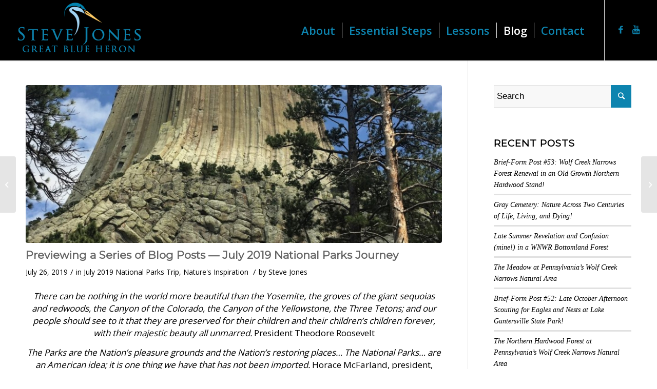

--- FILE ---
content_type: text/html; charset=UTF-8
request_url: https://stevejonesgbh.com/2019/07/26/previewing-a-series-of-blog-posts-july-2019-national-parks-journey/
body_size: 102416
content:
<!DOCTYPE html>
<html lang="en-US" class="html_stretched responsive av-preloader-disabled av-default-lightbox  html_header_top html_logo_left html_main_nav_header html_menu_right html_large html_header_sticky html_header_shrinking_disabled html_mobile_menu_tablet html_header_searchicon_disabled html_content_align_center html_header_unstick_top_disabled html_header_stretch html_minimal_header html_minimal_header_shadow html_av-submenu-hidden html_av-submenu-display-click html_av-overlay-side html_av-overlay-side-classic html_av-submenu-noclone html_entry_id_5016 av-cookies-no-cookie-consent av-no-preview html_text_menu_active ">
<head>
<meta charset="UTF-8" />


<!-- mobile setting -->
<meta name="viewport" content="width=device-width, initial-scale=1">

<!-- Scripts/CSS and wp_head hook -->
<meta name='robots' content='index, follow, max-image-preview:large, max-snippet:-1, max-video-preview:-1' />

	<!-- This site is optimized with the Yoast SEO plugin v26.6 - https://yoast.com/wordpress/plugins/seo/ -->
	<title>Previewing a Series of Blog Posts - July 2019 National Parks Journey - Steve Jones Great Blue Heron</title>
	<meta name="description" content="This Post previews a series of 6-10 Posts that I will draft from my July 12-24 tour of National Parks, Monuments, and other natural features in Utah, Wyoming, Montana, Idaho, and South Dakota." />
	<link rel="canonical" href="https://stevejonesgbh.com/2019/07/26/previewing-a-series-of-blog-posts-july-2019-national-parks-journey/" />
	<meta property="og:locale" content="en_US" />
	<meta property="og:type" content="article" />
	<meta property="og:title" content="Previewing a Series of Blog Posts - July 2019 National Parks Journey - Steve Jones Great Blue Heron" />
	<meta property="og:description" content="This Post previews a series of 6-10 Posts that I will draft from my July 12-24 tour of National Parks, Monuments, and other natural features in Utah, Wyoming, Montana, Idaho, and South Dakota." />
	<meta property="og:url" content="https://stevejonesgbh.com/2019/07/26/previewing-a-series-of-blog-posts-july-2019-national-parks-journey/" />
	<meta property="og:site_name" content="Steve Jones Great Blue Heron" />
	<meta property="article:published_time" content="2019-07-26T19:23:10+00:00" />
	<meta property="article:modified_time" content="2019-08-11T09:12:38+00:00" />
	<meta property="og:image" content="https://stevejonesgbh.com/wp-content/uploads/2019/07/IMG_1560.jpg-07.21.19-Sunday-Devils-Tower.jpg" />
	<meta property="og:image:width" content="900" />
	<meta property="og:image:height" content="1200" />
	<meta property="og:image:type" content="image/jpeg" />
	<meta name="author" content="Steve Jones" />
	<meta name="twitter:card" content="summary_large_image" />
	<meta name="twitter:label1" content="Written by" />
	<meta name="twitter:data1" content="Steve Jones" />
	<meta name="twitter:label2" content="Est. reading time" />
	<meta name="twitter:data2" content="7 minutes" />
	<script type="application/ld+json" class="yoast-schema-graph">{"@context":"https://schema.org","@graph":[{"@type":"WebPage","@id":"https://stevejonesgbh.com/2019/07/26/previewing-a-series-of-blog-posts-july-2019-national-parks-journey/","url":"https://stevejonesgbh.com/2019/07/26/previewing-a-series-of-blog-posts-july-2019-national-parks-journey/","name":"Previewing a Series of Blog Posts - July 2019 National Parks Journey - Steve Jones Great Blue Heron","isPartOf":{"@id":"https://stevejonesgbh.com/#website"},"primaryImageOfPage":{"@id":"https://stevejonesgbh.com/2019/07/26/previewing-a-series-of-blog-posts-july-2019-national-parks-journey/#primaryimage"},"image":{"@id":"https://stevejonesgbh.com/2019/07/26/previewing-a-series-of-blog-posts-july-2019-national-parks-journey/#primaryimage"},"thumbnailUrl":"https://stevejonesgbh.com/wp-content/uploads/2019/07/IMG_1560.jpg-07.21.19-Sunday-Devils-Tower.jpg","datePublished":"2019-07-26T19:23:10+00:00","dateModified":"2019-08-11T09:12:38+00:00","author":{"@id":"https://stevejonesgbh.com/#/schema/person/5474c2de04b77024bd829cc989eb1af9"},"description":"This Post previews a series of 6-10 Posts that I will draft from my July 12-24 tour of National Parks, Monuments, and other natural features in Utah, Wyoming, Montana, Idaho, and South Dakota.","breadcrumb":{"@id":"https://stevejonesgbh.com/2019/07/26/previewing-a-series-of-blog-posts-july-2019-national-parks-journey/#breadcrumb"},"inLanguage":"en-US","potentialAction":[{"@type":"ReadAction","target":["https://stevejonesgbh.com/2019/07/26/previewing-a-series-of-blog-posts-july-2019-national-parks-journey/"]}]},{"@type":"ImageObject","inLanguage":"en-US","@id":"https://stevejonesgbh.com/2019/07/26/previewing-a-series-of-blog-posts-july-2019-national-parks-journey/#primaryimage","url":"https://stevejonesgbh.com/wp-content/uploads/2019/07/IMG_1560.jpg-07.21.19-Sunday-Devils-Tower.jpg","contentUrl":"https://stevejonesgbh.com/wp-content/uploads/2019/07/IMG_1560.jpg-07.21.19-Sunday-Devils-Tower.jpg","width":900,"height":1200,"caption":"Devils Tower"},{"@type":"BreadcrumbList","@id":"https://stevejonesgbh.com/2019/07/26/previewing-a-series-of-blog-posts-july-2019-national-parks-journey/#breadcrumb","itemListElement":[{"@type":"ListItem","position":1,"name":"Home","item":"https://stevejonesgbh.com/"},{"@type":"ListItem","position":2,"name":"Previewing a Series of Blog Posts &#8212; July 2019 National Parks Journey"}]},{"@type":"WebSite","@id":"https://stevejonesgbh.com/#website","url":"https://stevejonesgbh.com/","name":"Steve Jones Great Blue Heron","description":"Nature-Inspired Writing, Speaking, and Consulting","potentialAction":[{"@type":"SearchAction","target":{"@type":"EntryPoint","urlTemplate":"https://stevejonesgbh.com/?s={search_term_string}"},"query-input":{"@type":"PropertyValueSpecification","valueRequired":true,"valueName":"search_term_string"}}],"inLanguage":"en-US"},{"@type":"Person","@id":"https://stevejonesgbh.com/#/schema/person/5474c2de04b77024bd829cc989eb1af9","name":"Steve Jones","image":{"@type":"ImageObject","inLanguage":"en-US","@id":"https://stevejonesgbh.com/#/schema/person/image/","url":"https://secure.gravatar.com/avatar/21486ac66b41f176cf3abe7d343812ed5f159af6b49527aed11197eab1d24724?s=96&d=mm&r=g","contentUrl":"https://secure.gravatar.com/avatar/21486ac66b41f176cf3abe7d343812ed5f159af6b49527aed11197eab1d24724?s=96&d=mm&r=g","caption":"Steve Jones"},"url":"https://stevejonesgbh.com/author/stevegbh/"}]}</script>
	<!-- / Yoast SEO plugin. -->


<link rel="alternate" type="application/rss+xml" title="Steve Jones Great Blue Heron &raquo; Feed" href="https://stevejonesgbh.com/feed/" />
<link rel="alternate" type="application/rss+xml" title="Steve Jones Great Blue Heron &raquo; Comments Feed" href="https://stevejonesgbh.com/comments/feed/" />
<link rel="alternate" title="oEmbed (JSON)" type="application/json+oembed" href="https://stevejonesgbh.com/wp-json/oembed/1.0/embed?url=https%3A%2F%2Fstevejonesgbh.com%2F2019%2F07%2F26%2Fpreviewing-a-series-of-blog-posts-july-2019-national-parks-journey%2F" />
<link rel="alternate" title="oEmbed (XML)" type="text/xml+oembed" href="https://stevejonesgbh.com/wp-json/oembed/1.0/embed?url=https%3A%2F%2Fstevejonesgbh.com%2F2019%2F07%2F26%2Fpreviewing-a-series-of-blog-posts-july-2019-national-parks-journey%2F&#038;format=xml" />

<!-- google webfont font replacement -->

			<script type='text/javascript'>

				(function() {
					
					/*	check if webfonts are disabled by user setting via cookie - or user must opt in.	*/
					var html = document.getElementsByTagName('html')[0];
					var cookie_check = html.className.indexOf('av-cookies-needs-opt-in') >= 0 || html.className.indexOf('av-cookies-can-opt-out') >= 0;
					var allow_continue = true;
					var silent_accept_cookie = html.className.indexOf('av-cookies-user-silent-accept') >= 0;

					if( cookie_check && ! silent_accept_cookie )
					{
						if( ! document.cookie.match(/aviaCookieConsent/) || html.className.indexOf('av-cookies-session-refused') >= 0 )
						{
							allow_continue = false;
						}
						else
						{
							if( ! document.cookie.match(/aviaPrivacyRefuseCookiesHideBar/) )
							{
								allow_continue = false;
							}
							else if( ! document.cookie.match(/aviaPrivacyEssentialCookiesEnabled/) )
							{
								allow_continue = false;
							}
							else if( document.cookie.match(/aviaPrivacyGoogleWebfontsDisabled/) )
							{
								allow_continue = false;
							}
						}
					}
					
					if( allow_continue )
					{
						var f = document.createElement('link');
					
						f.type 	= 'text/css';
						f.rel 	= 'stylesheet';
						f.href 	= '//fonts.googleapis.com/css?family=Montserrat%7COpen+Sans:400,600';
						f.id 	= 'avia-google-webfont';

						document.getElementsByTagName('head')[0].appendChild(f);
					}
				})();
			
			</script>
			<style id='wp-img-auto-sizes-contain-inline-css' type='text/css'>
img:is([sizes=auto i],[sizes^="auto," i]){contain-intrinsic-size:3000px 1500px}
/*# sourceURL=wp-img-auto-sizes-contain-inline-css */
</style>
<link rel='stylesheet' id='avia-grid-css' href='https://stevejonesgbh.com/wp-content/themes/enfold/css/grid.css?ver=4.7.3' type='text/css' media='all' />
<link rel='stylesheet' id='avia-base-css' href='https://stevejonesgbh.com/wp-content/themes/enfold/css/base.css?ver=4.7.3' type='text/css' media='all' />
<link rel='stylesheet' id='avia-layout-css' href='https://stevejonesgbh.com/wp-content/themes/enfold/css/layout.css?ver=4.7.3' type='text/css' media='all' />
<link rel='stylesheet' id='avia-module-audioplayer-css' href='https://stevejonesgbh.com/wp-content/themes/enfold/config-templatebuilder/avia-shortcodes/audio-player/audio-player.css?ver=6.9' type='text/css' media='all' />
<link rel='stylesheet' id='avia-module-blog-css' href='https://stevejonesgbh.com/wp-content/themes/enfold/config-templatebuilder/avia-shortcodes/blog/blog.css?ver=6.9' type='text/css' media='all' />
<link rel='stylesheet' id='avia-module-postslider-css' href='https://stevejonesgbh.com/wp-content/themes/enfold/config-templatebuilder/avia-shortcodes/postslider/postslider.css?ver=6.9' type='text/css' media='all' />
<link rel='stylesheet' id='avia-module-button-css' href='https://stevejonesgbh.com/wp-content/themes/enfold/config-templatebuilder/avia-shortcodes/buttons/buttons.css?ver=6.9' type='text/css' media='all' />
<link rel='stylesheet' id='avia-module-buttonrow-css' href='https://stevejonesgbh.com/wp-content/themes/enfold/config-templatebuilder/avia-shortcodes/buttonrow/buttonrow.css?ver=6.9' type='text/css' media='all' />
<link rel='stylesheet' id='avia-module-button-fullwidth-css' href='https://stevejonesgbh.com/wp-content/themes/enfold/config-templatebuilder/avia-shortcodes/buttons_fullwidth/buttons_fullwidth.css?ver=6.9' type='text/css' media='all' />
<link rel='stylesheet' id='avia-module-catalogue-css' href='https://stevejonesgbh.com/wp-content/themes/enfold/config-templatebuilder/avia-shortcodes/catalogue/catalogue.css?ver=6.9' type='text/css' media='all' />
<link rel='stylesheet' id='avia-module-comments-css' href='https://stevejonesgbh.com/wp-content/themes/enfold/config-templatebuilder/avia-shortcodes/comments/comments.css?ver=6.9' type='text/css' media='all' />
<link rel='stylesheet' id='avia-module-contact-css' href='https://stevejonesgbh.com/wp-content/themes/enfold/config-templatebuilder/avia-shortcodes/contact/contact.css?ver=6.9' type='text/css' media='all' />
<link rel='stylesheet' id='avia-module-slideshow-css' href='https://stevejonesgbh.com/wp-content/themes/enfold/config-templatebuilder/avia-shortcodes/slideshow/slideshow.css?ver=6.9' type='text/css' media='all' />
<link rel='stylesheet' id='avia-module-slideshow-contentpartner-css' href='https://stevejonesgbh.com/wp-content/themes/enfold/config-templatebuilder/avia-shortcodes/contentslider/contentslider.css?ver=6.9' type='text/css' media='all' />
<link rel='stylesheet' id='avia-module-countdown-css' href='https://stevejonesgbh.com/wp-content/themes/enfold/config-templatebuilder/avia-shortcodes/countdown/countdown.css?ver=6.9' type='text/css' media='all' />
<link rel='stylesheet' id='avia-module-gallery-css' href='https://stevejonesgbh.com/wp-content/themes/enfold/config-templatebuilder/avia-shortcodes/gallery/gallery.css?ver=6.9' type='text/css' media='all' />
<link rel='stylesheet' id='avia-module-gallery-hor-css' href='https://stevejonesgbh.com/wp-content/themes/enfold/config-templatebuilder/avia-shortcodes/gallery_horizontal/gallery_horizontal.css?ver=6.9' type='text/css' media='all' />
<link rel='stylesheet' id='avia-module-maps-css' href='https://stevejonesgbh.com/wp-content/themes/enfold/config-templatebuilder/avia-shortcodes/google_maps/google_maps.css?ver=6.9' type='text/css' media='all' />
<link rel='stylesheet' id='avia-module-gridrow-css' href='https://stevejonesgbh.com/wp-content/themes/enfold/config-templatebuilder/avia-shortcodes/grid_row/grid_row.css?ver=6.9' type='text/css' media='all' />
<link rel='stylesheet' id='avia-module-heading-css' href='https://stevejonesgbh.com/wp-content/themes/enfold/config-templatebuilder/avia-shortcodes/heading/heading.css?ver=6.9' type='text/css' media='all' />
<link rel='stylesheet' id='avia-module-rotator-css' href='https://stevejonesgbh.com/wp-content/themes/enfold/config-templatebuilder/avia-shortcodes/headline_rotator/headline_rotator.css?ver=6.9' type='text/css' media='all' />
<link rel='stylesheet' id='avia-module-hr-css' href='https://stevejonesgbh.com/wp-content/themes/enfold/config-templatebuilder/avia-shortcodes/hr/hr.css?ver=6.9' type='text/css' media='all' />
<link rel='stylesheet' id='avia-module-icon-css' href='https://stevejonesgbh.com/wp-content/themes/enfold/config-templatebuilder/avia-shortcodes/icon/icon.css?ver=6.9' type='text/css' media='all' />
<link rel='stylesheet' id='avia-module-iconbox-css' href='https://stevejonesgbh.com/wp-content/themes/enfold/config-templatebuilder/avia-shortcodes/iconbox/iconbox.css?ver=6.9' type='text/css' media='all' />
<link rel='stylesheet' id='avia-module-icongrid-css' href='https://stevejonesgbh.com/wp-content/themes/enfold/config-templatebuilder/avia-shortcodes/icongrid/icongrid.css?ver=6.9' type='text/css' media='all' />
<link rel='stylesheet' id='avia-module-iconlist-css' href='https://stevejonesgbh.com/wp-content/themes/enfold/config-templatebuilder/avia-shortcodes/iconlist/iconlist.css?ver=6.9' type='text/css' media='all' />
<link rel='stylesheet' id='avia-module-image-css' href='https://stevejonesgbh.com/wp-content/themes/enfold/config-templatebuilder/avia-shortcodes/image/image.css?ver=6.9' type='text/css' media='all' />
<link rel='stylesheet' id='avia-module-hotspot-css' href='https://stevejonesgbh.com/wp-content/themes/enfold/config-templatebuilder/avia-shortcodes/image_hotspots/image_hotspots.css?ver=6.9' type='text/css' media='all' />
<link rel='stylesheet' id='avia-module-magazine-css' href='https://stevejonesgbh.com/wp-content/themes/enfold/config-templatebuilder/avia-shortcodes/magazine/magazine.css?ver=6.9' type='text/css' media='all' />
<link rel='stylesheet' id='avia-module-masonry-css' href='https://stevejonesgbh.com/wp-content/themes/enfold/config-templatebuilder/avia-shortcodes/masonry_entries/masonry_entries.css?ver=6.9' type='text/css' media='all' />
<link rel='stylesheet' id='avia-siteloader-css' href='https://stevejonesgbh.com/wp-content/themes/enfold/css/avia-snippet-site-preloader.css?ver=6.9' type='text/css' media='all' />
<link rel='stylesheet' id='avia-module-menu-css' href='https://stevejonesgbh.com/wp-content/themes/enfold/config-templatebuilder/avia-shortcodes/menu/menu.css?ver=6.9' type='text/css' media='all' />
<link rel='stylesheet' id='avia-modfule-notification-css' href='https://stevejonesgbh.com/wp-content/themes/enfold/config-templatebuilder/avia-shortcodes/notification/notification.css?ver=6.9' type='text/css' media='all' />
<link rel='stylesheet' id='avia-module-numbers-css' href='https://stevejonesgbh.com/wp-content/themes/enfold/config-templatebuilder/avia-shortcodes/numbers/numbers.css?ver=6.9' type='text/css' media='all' />
<link rel='stylesheet' id='avia-module-portfolio-css' href='https://stevejonesgbh.com/wp-content/themes/enfold/config-templatebuilder/avia-shortcodes/portfolio/portfolio.css?ver=6.9' type='text/css' media='all' />
<link rel='stylesheet' id='avia-module-progress-bar-css' href='https://stevejonesgbh.com/wp-content/themes/enfold/config-templatebuilder/avia-shortcodes/progressbar/progressbar.css?ver=6.9' type='text/css' media='all' />
<link rel='stylesheet' id='avia-module-promobox-css' href='https://stevejonesgbh.com/wp-content/themes/enfold/config-templatebuilder/avia-shortcodes/promobox/promobox.css?ver=6.9' type='text/css' media='all' />
<link rel='stylesheet' id='avia-sc-search-css' href='https://stevejonesgbh.com/wp-content/themes/enfold/config-templatebuilder/avia-shortcodes/search/search.css?ver=6.9' type='text/css' media='all' />
<link rel='stylesheet' id='avia-module-slideshow-accordion-css' href='https://stevejonesgbh.com/wp-content/themes/enfold/config-templatebuilder/avia-shortcodes/slideshow_accordion/slideshow_accordion.css?ver=6.9' type='text/css' media='all' />
<link rel='stylesheet' id='avia-module-slideshow-feature-image-css' href='https://stevejonesgbh.com/wp-content/themes/enfold/config-templatebuilder/avia-shortcodes/slideshow_feature_image/slideshow_feature_image.css?ver=6.9' type='text/css' media='all' />
<link rel='stylesheet' id='avia-module-slideshow-fullsize-css' href='https://stevejonesgbh.com/wp-content/themes/enfold/config-templatebuilder/avia-shortcodes/slideshow_fullsize/slideshow_fullsize.css?ver=6.9' type='text/css' media='all' />
<link rel='stylesheet' id='avia-module-slideshow-fullscreen-css' href='https://stevejonesgbh.com/wp-content/themes/enfold/config-templatebuilder/avia-shortcodes/slideshow_fullscreen/slideshow_fullscreen.css?ver=6.9' type='text/css' media='all' />
<link rel='stylesheet' id='avia-module-slideshow-ls-css' href='https://stevejonesgbh.com/wp-content/themes/enfold/config-templatebuilder/avia-shortcodes/slideshow_layerslider/slideshow_layerslider.css?ver=6.9' type='text/css' media='all' />
<link rel='stylesheet' id='avia-module-social-css' href='https://stevejonesgbh.com/wp-content/themes/enfold/config-templatebuilder/avia-shortcodes/social_share/social_share.css?ver=6.9' type='text/css' media='all' />
<link rel='stylesheet' id='avia-module-tabsection-css' href='https://stevejonesgbh.com/wp-content/themes/enfold/config-templatebuilder/avia-shortcodes/tab_section/tab_section.css?ver=6.9' type='text/css' media='all' />
<link rel='stylesheet' id='avia-module-table-css' href='https://stevejonesgbh.com/wp-content/themes/enfold/config-templatebuilder/avia-shortcodes/table/table.css?ver=6.9' type='text/css' media='all' />
<link rel='stylesheet' id='avia-module-tabs-css' href='https://stevejonesgbh.com/wp-content/themes/enfold/config-templatebuilder/avia-shortcodes/tabs/tabs.css?ver=6.9' type='text/css' media='all' />
<link rel='stylesheet' id='avia-module-team-css' href='https://stevejonesgbh.com/wp-content/themes/enfold/config-templatebuilder/avia-shortcodes/team/team.css?ver=6.9' type='text/css' media='all' />
<link rel='stylesheet' id='avia-module-testimonials-css' href='https://stevejonesgbh.com/wp-content/themes/enfold/config-templatebuilder/avia-shortcodes/testimonials/testimonials.css?ver=6.9' type='text/css' media='all' />
<link rel='stylesheet' id='avia-module-timeline-css' href='https://stevejonesgbh.com/wp-content/themes/enfold/config-templatebuilder/avia-shortcodes/timeline/timeline.css?ver=6.9' type='text/css' media='all' />
<link rel='stylesheet' id='avia-module-toggles-css' href='https://stevejonesgbh.com/wp-content/themes/enfold/config-templatebuilder/avia-shortcodes/toggles/toggles.css?ver=6.9' type='text/css' media='all' />
<link rel='stylesheet' id='avia-module-video-css' href='https://stevejonesgbh.com/wp-content/themes/enfold/config-templatebuilder/avia-shortcodes/video/video.css?ver=6.9' type='text/css' media='all' />
<style id='wp-emoji-styles-inline-css' type='text/css'>

	img.wp-smiley, img.emoji {
		display: inline !important;
		border: none !important;
		box-shadow: none !important;
		height: 1em !important;
		width: 1em !important;
		margin: 0 0.07em !important;
		vertical-align: -0.1em !important;
		background: none !important;
		padding: 0 !important;
	}
/*# sourceURL=wp-emoji-styles-inline-css */
</style>
<style id='wp-block-library-inline-css' type='text/css'>
:root{--wp-block-synced-color:#7a00df;--wp-block-synced-color--rgb:122,0,223;--wp-bound-block-color:var(--wp-block-synced-color);--wp-editor-canvas-background:#ddd;--wp-admin-theme-color:#007cba;--wp-admin-theme-color--rgb:0,124,186;--wp-admin-theme-color-darker-10:#006ba1;--wp-admin-theme-color-darker-10--rgb:0,107,160.5;--wp-admin-theme-color-darker-20:#005a87;--wp-admin-theme-color-darker-20--rgb:0,90,135;--wp-admin-border-width-focus:2px}@media (min-resolution:192dpi){:root{--wp-admin-border-width-focus:1.5px}}.wp-element-button{cursor:pointer}:root .has-very-light-gray-background-color{background-color:#eee}:root .has-very-dark-gray-background-color{background-color:#313131}:root .has-very-light-gray-color{color:#eee}:root .has-very-dark-gray-color{color:#313131}:root .has-vivid-green-cyan-to-vivid-cyan-blue-gradient-background{background:linear-gradient(135deg,#00d084,#0693e3)}:root .has-purple-crush-gradient-background{background:linear-gradient(135deg,#34e2e4,#4721fb 50%,#ab1dfe)}:root .has-hazy-dawn-gradient-background{background:linear-gradient(135deg,#faaca8,#dad0ec)}:root .has-subdued-olive-gradient-background{background:linear-gradient(135deg,#fafae1,#67a671)}:root .has-atomic-cream-gradient-background{background:linear-gradient(135deg,#fdd79a,#004a59)}:root .has-nightshade-gradient-background{background:linear-gradient(135deg,#330968,#31cdcf)}:root .has-midnight-gradient-background{background:linear-gradient(135deg,#020381,#2874fc)}:root{--wp--preset--font-size--normal:16px;--wp--preset--font-size--huge:42px}.has-regular-font-size{font-size:1em}.has-larger-font-size{font-size:2.625em}.has-normal-font-size{font-size:var(--wp--preset--font-size--normal)}.has-huge-font-size{font-size:var(--wp--preset--font-size--huge)}.has-text-align-center{text-align:center}.has-text-align-left{text-align:left}.has-text-align-right{text-align:right}.has-fit-text{white-space:nowrap!important}#end-resizable-editor-section{display:none}.aligncenter{clear:both}.items-justified-left{justify-content:flex-start}.items-justified-center{justify-content:center}.items-justified-right{justify-content:flex-end}.items-justified-space-between{justify-content:space-between}.screen-reader-text{border:0;clip-path:inset(50%);height:1px;margin:-1px;overflow:hidden;padding:0;position:absolute;width:1px;word-wrap:normal!important}.screen-reader-text:focus{background-color:#ddd;clip-path:none;color:#444;display:block;font-size:1em;height:auto;left:5px;line-height:normal;padding:15px 23px 14px;text-decoration:none;top:5px;width:auto;z-index:100000}html :where(.has-border-color){border-style:solid}html :where([style*=border-top-color]){border-top-style:solid}html :where([style*=border-right-color]){border-right-style:solid}html :where([style*=border-bottom-color]){border-bottom-style:solid}html :where([style*=border-left-color]){border-left-style:solid}html :where([style*=border-width]){border-style:solid}html :where([style*=border-top-width]){border-top-style:solid}html :where([style*=border-right-width]){border-right-style:solid}html :where([style*=border-bottom-width]){border-bottom-style:solid}html :where([style*=border-left-width]){border-left-style:solid}html :where(img[class*=wp-image-]){height:auto;max-width:100%}:where(figure){margin:0 0 1em}html :where(.is-position-sticky){--wp-admin--admin-bar--position-offset:var(--wp-admin--admin-bar--height,0px)}@media screen and (max-width:600px){html :where(.is-position-sticky){--wp-admin--admin-bar--position-offset:0px}}

/*# sourceURL=wp-block-library-inline-css */
</style><style id='global-styles-inline-css' type='text/css'>
:root{--wp--preset--aspect-ratio--square: 1;--wp--preset--aspect-ratio--4-3: 4/3;--wp--preset--aspect-ratio--3-4: 3/4;--wp--preset--aspect-ratio--3-2: 3/2;--wp--preset--aspect-ratio--2-3: 2/3;--wp--preset--aspect-ratio--16-9: 16/9;--wp--preset--aspect-ratio--9-16: 9/16;--wp--preset--color--black: #000000;--wp--preset--color--cyan-bluish-gray: #abb8c3;--wp--preset--color--white: #ffffff;--wp--preset--color--pale-pink: #f78da7;--wp--preset--color--vivid-red: #cf2e2e;--wp--preset--color--luminous-vivid-orange: #ff6900;--wp--preset--color--luminous-vivid-amber: #fcb900;--wp--preset--color--light-green-cyan: #7bdcb5;--wp--preset--color--vivid-green-cyan: #00d084;--wp--preset--color--pale-cyan-blue: #8ed1fc;--wp--preset--color--vivid-cyan-blue: #0693e3;--wp--preset--color--vivid-purple: #9b51e0;--wp--preset--gradient--vivid-cyan-blue-to-vivid-purple: linear-gradient(135deg,rgb(6,147,227) 0%,rgb(155,81,224) 100%);--wp--preset--gradient--light-green-cyan-to-vivid-green-cyan: linear-gradient(135deg,rgb(122,220,180) 0%,rgb(0,208,130) 100%);--wp--preset--gradient--luminous-vivid-amber-to-luminous-vivid-orange: linear-gradient(135deg,rgb(252,185,0) 0%,rgb(255,105,0) 100%);--wp--preset--gradient--luminous-vivid-orange-to-vivid-red: linear-gradient(135deg,rgb(255,105,0) 0%,rgb(207,46,46) 100%);--wp--preset--gradient--very-light-gray-to-cyan-bluish-gray: linear-gradient(135deg,rgb(238,238,238) 0%,rgb(169,184,195) 100%);--wp--preset--gradient--cool-to-warm-spectrum: linear-gradient(135deg,rgb(74,234,220) 0%,rgb(151,120,209) 20%,rgb(207,42,186) 40%,rgb(238,44,130) 60%,rgb(251,105,98) 80%,rgb(254,248,76) 100%);--wp--preset--gradient--blush-light-purple: linear-gradient(135deg,rgb(255,206,236) 0%,rgb(152,150,240) 100%);--wp--preset--gradient--blush-bordeaux: linear-gradient(135deg,rgb(254,205,165) 0%,rgb(254,45,45) 50%,rgb(107,0,62) 100%);--wp--preset--gradient--luminous-dusk: linear-gradient(135deg,rgb(255,203,112) 0%,rgb(199,81,192) 50%,rgb(65,88,208) 100%);--wp--preset--gradient--pale-ocean: linear-gradient(135deg,rgb(255,245,203) 0%,rgb(182,227,212) 50%,rgb(51,167,181) 100%);--wp--preset--gradient--electric-grass: linear-gradient(135deg,rgb(202,248,128) 0%,rgb(113,206,126) 100%);--wp--preset--gradient--midnight: linear-gradient(135deg,rgb(2,3,129) 0%,rgb(40,116,252) 100%);--wp--preset--font-size--small: 13px;--wp--preset--font-size--medium: 20px;--wp--preset--font-size--large: 36px;--wp--preset--font-size--x-large: 42px;--wp--preset--spacing--20: 0.44rem;--wp--preset--spacing--30: 0.67rem;--wp--preset--spacing--40: 1rem;--wp--preset--spacing--50: 1.5rem;--wp--preset--spacing--60: 2.25rem;--wp--preset--spacing--70: 3.38rem;--wp--preset--spacing--80: 5.06rem;--wp--preset--shadow--natural: 6px 6px 9px rgba(0, 0, 0, 0.2);--wp--preset--shadow--deep: 12px 12px 50px rgba(0, 0, 0, 0.4);--wp--preset--shadow--sharp: 6px 6px 0px rgba(0, 0, 0, 0.2);--wp--preset--shadow--outlined: 6px 6px 0px -3px rgb(255, 255, 255), 6px 6px rgb(0, 0, 0);--wp--preset--shadow--crisp: 6px 6px 0px rgb(0, 0, 0);}:where(.is-layout-flex){gap: 0.5em;}:where(.is-layout-grid){gap: 0.5em;}body .is-layout-flex{display: flex;}.is-layout-flex{flex-wrap: wrap;align-items: center;}.is-layout-flex > :is(*, div){margin: 0;}body .is-layout-grid{display: grid;}.is-layout-grid > :is(*, div){margin: 0;}:where(.wp-block-columns.is-layout-flex){gap: 2em;}:where(.wp-block-columns.is-layout-grid){gap: 2em;}:where(.wp-block-post-template.is-layout-flex){gap: 1.25em;}:where(.wp-block-post-template.is-layout-grid){gap: 1.25em;}.has-black-color{color: var(--wp--preset--color--black) !important;}.has-cyan-bluish-gray-color{color: var(--wp--preset--color--cyan-bluish-gray) !important;}.has-white-color{color: var(--wp--preset--color--white) !important;}.has-pale-pink-color{color: var(--wp--preset--color--pale-pink) !important;}.has-vivid-red-color{color: var(--wp--preset--color--vivid-red) !important;}.has-luminous-vivid-orange-color{color: var(--wp--preset--color--luminous-vivid-orange) !important;}.has-luminous-vivid-amber-color{color: var(--wp--preset--color--luminous-vivid-amber) !important;}.has-light-green-cyan-color{color: var(--wp--preset--color--light-green-cyan) !important;}.has-vivid-green-cyan-color{color: var(--wp--preset--color--vivid-green-cyan) !important;}.has-pale-cyan-blue-color{color: var(--wp--preset--color--pale-cyan-blue) !important;}.has-vivid-cyan-blue-color{color: var(--wp--preset--color--vivid-cyan-blue) !important;}.has-vivid-purple-color{color: var(--wp--preset--color--vivid-purple) !important;}.has-black-background-color{background-color: var(--wp--preset--color--black) !important;}.has-cyan-bluish-gray-background-color{background-color: var(--wp--preset--color--cyan-bluish-gray) !important;}.has-white-background-color{background-color: var(--wp--preset--color--white) !important;}.has-pale-pink-background-color{background-color: var(--wp--preset--color--pale-pink) !important;}.has-vivid-red-background-color{background-color: var(--wp--preset--color--vivid-red) !important;}.has-luminous-vivid-orange-background-color{background-color: var(--wp--preset--color--luminous-vivid-orange) !important;}.has-luminous-vivid-amber-background-color{background-color: var(--wp--preset--color--luminous-vivid-amber) !important;}.has-light-green-cyan-background-color{background-color: var(--wp--preset--color--light-green-cyan) !important;}.has-vivid-green-cyan-background-color{background-color: var(--wp--preset--color--vivid-green-cyan) !important;}.has-pale-cyan-blue-background-color{background-color: var(--wp--preset--color--pale-cyan-blue) !important;}.has-vivid-cyan-blue-background-color{background-color: var(--wp--preset--color--vivid-cyan-blue) !important;}.has-vivid-purple-background-color{background-color: var(--wp--preset--color--vivid-purple) !important;}.has-black-border-color{border-color: var(--wp--preset--color--black) !important;}.has-cyan-bluish-gray-border-color{border-color: var(--wp--preset--color--cyan-bluish-gray) !important;}.has-white-border-color{border-color: var(--wp--preset--color--white) !important;}.has-pale-pink-border-color{border-color: var(--wp--preset--color--pale-pink) !important;}.has-vivid-red-border-color{border-color: var(--wp--preset--color--vivid-red) !important;}.has-luminous-vivid-orange-border-color{border-color: var(--wp--preset--color--luminous-vivid-orange) !important;}.has-luminous-vivid-amber-border-color{border-color: var(--wp--preset--color--luminous-vivid-amber) !important;}.has-light-green-cyan-border-color{border-color: var(--wp--preset--color--light-green-cyan) !important;}.has-vivid-green-cyan-border-color{border-color: var(--wp--preset--color--vivid-green-cyan) !important;}.has-pale-cyan-blue-border-color{border-color: var(--wp--preset--color--pale-cyan-blue) !important;}.has-vivid-cyan-blue-border-color{border-color: var(--wp--preset--color--vivid-cyan-blue) !important;}.has-vivid-purple-border-color{border-color: var(--wp--preset--color--vivid-purple) !important;}.has-vivid-cyan-blue-to-vivid-purple-gradient-background{background: var(--wp--preset--gradient--vivid-cyan-blue-to-vivid-purple) !important;}.has-light-green-cyan-to-vivid-green-cyan-gradient-background{background: var(--wp--preset--gradient--light-green-cyan-to-vivid-green-cyan) !important;}.has-luminous-vivid-amber-to-luminous-vivid-orange-gradient-background{background: var(--wp--preset--gradient--luminous-vivid-amber-to-luminous-vivid-orange) !important;}.has-luminous-vivid-orange-to-vivid-red-gradient-background{background: var(--wp--preset--gradient--luminous-vivid-orange-to-vivid-red) !important;}.has-very-light-gray-to-cyan-bluish-gray-gradient-background{background: var(--wp--preset--gradient--very-light-gray-to-cyan-bluish-gray) !important;}.has-cool-to-warm-spectrum-gradient-background{background: var(--wp--preset--gradient--cool-to-warm-spectrum) !important;}.has-blush-light-purple-gradient-background{background: var(--wp--preset--gradient--blush-light-purple) !important;}.has-blush-bordeaux-gradient-background{background: var(--wp--preset--gradient--blush-bordeaux) !important;}.has-luminous-dusk-gradient-background{background: var(--wp--preset--gradient--luminous-dusk) !important;}.has-pale-ocean-gradient-background{background: var(--wp--preset--gradient--pale-ocean) !important;}.has-electric-grass-gradient-background{background: var(--wp--preset--gradient--electric-grass) !important;}.has-midnight-gradient-background{background: var(--wp--preset--gradient--midnight) !important;}.has-small-font-size{font-size: var(--wp--preset--font-size--small) !important;}.has-medium-font-size{font-size: var(--wp--preset--font-size--medium) !important;}.has-large-font-size{font-size: var(--wp--preset--font-size--large) !important;}.has-x-large-font-size{font-size: var(--wp--preset--font-size--x-large) !important;}
/*# sourceURL=global-styles-inline-css */
</style>

<style id='classic-theme-styles-inline-css' type='text/css'>
/*! This file is auto-generated */
.wp-block-button__link{color:#fff;background-color:#32373c;border-radius:9999px;box-shadow:none;text-decoration:none;padding:calc(.667em + 2px) calc(1.333em + 2px);font-size:1.125em}.wp-block-file__button{background:#32373c;color:#fff;text-decoration:none}
/*# sourceURL=/wp-includes/css/classic-themes.min.css */
</style>
<style id='dominant-color-styles-inline-css' type='text/css'>
img[data-dominant-color]:not(.has-transparency) { background-color: var(--dominant-color); }
/*# sourceURL=dominant-color-styles-inline-css */
</style>
<link rel='stylesheet' id='avia-scs-css' href='https://stevejonesgbh.com/wp-content/themes/enfold/css/shortcodes.css?ver=4.7.3' type='text/css' media='all' />
<link rel='stylesheet' id='avia-popup-css-css' href='https://stevejonesgbh.com/wp-content/themes/enfold/js/aviapopup/magnific-popup.css?ver=4.7.3' type='text/css' media='screen' />
<link rel='stylesheet' id='avia-lightbox-css' href='https://stevejonesgbh.com/wp-content/themes/enfold/css/avia-snippet-lightbox.css?ver=4.7.3' type='text/css' media='screen' />
<link rel='stylesheet' id='avia-widget-css-css' href='https://stevejonesgbh.com/wp-content/themes/enfold/css/avia-snippet-widget.css?ver=4.7.3' type='text/css' media='screen' />
<link rel='stylesheet' id='avia-dynamic-css' href='https://stevejonesgbh.com/wp-content/uploads/dynamic_avia/jonesgbh.css?ver=5e8524e38e225' type='text/css' media='all' />
<link rel='stylesheet' id='avia-custom-css' href='https://stevejonesgbh.com/wp-content/themes/enfold/css/custom.css?ver=4.7.3' type='text/css' media='all' />
<link rel='stylesheet' id='avia-style-css' href='https://stevejonesgbh.com/wp-content/themes/jonesgbh/style.css?ver=4.7.3' type='text/css' media='all' />
<script type="text/javascript" src="https://stevejonesgbh.com/wp-includes/js/jquery/jquery.min.js?ver=3.7.1" id="jquery-core-js"></script>
<script type="text/javascript" src="https://stevejonesgbh.com/wp-includes/js/jquery/jquery-migrate.min.js?ver=3.4.1" id="jquery-migrate-js"></script>
<script type="text/javascript" src="https://stevejonesgbh.com/wp-content/themes/enfold/js/avia-compat.js?ver=4.7.3" id="avia-compat-js"></script>
<link rel="https://api.w.org/" href="https://stevejonesgbh.com/wp-json/" /><link rel="alternate" title="JSON" type="application/json" href="https://stevejonesgbh.com/wp-json/wp/v2/posts/5016" /><link rel="EditURI" type="application/rsd+xml" title="RSD" href="https://stevejonesgbh.com/xmlrpc.php?rsd" />
<meta name="generator" content="WordPress 6.9" />
<link rel='shortlink' href='https://stevejonesgbh.com/?p=5016' />
<meta name="generator" content="dominant-color-images 1.2.0">
<meta name="generator" content="performance-lab 4.0.0; plugins: dominant-color-images, webp-uploads">
<meta name="generator" content="webp-uploads 2.6.0">
<link rel="profile" href="http://gmpg.org/xfn/11" />
<link rel="alternate" type="application/rss+xml" title="Steve Jones Great Blue Heron RSS2 Feed" href="https://stevejonesgbh.com/feed/" />
<link rel="pingback" href="https://stevejonesgbh.com/xmlrpc.php" />
<!--[if lt IE 9]><script src="https://stevejonesgbh.com/wp-content/themes/enfold/js/html5shiv.js"></script><![endif]-->


<!-- To speed up the rendering and to display the site as fast as possible to the user we include some styles and scripts for above the fold content inline -->
<script type="text/javascript">'use strict';var avia_is_mobile=!1;if(/Android|webOS|iPhone|iPad|iPod|BlackBerry|IEMobile|Opera Mini/i.test(navigator.userAgent)&&'ontouchstart' in document.documentElement){avia_is_mobile=!0;document.documentElement.className+=' avia_mobile '}
else{document.documentElement.className+=' avia_desktop '};document.documentElement.className+=' js_active ';(function(){var e=['-webkit-','-moz-','-ms-',''],n='';for(var t in e){if(e[t]+'transform' in document.documentElement.style){document.documentElement.className+=' avia_transform ';n=e[t]+'transform'};if(e[t]+'perspective' in document.documentElement.style)document.documentElement.className+=' avia_transform3d '};if(typeof document.getElementsByClassName=='function'&&typeof document.documentElement.getBoundingClientRect=='function'&&avia_is_mobile==!1){if(n&&window.innerHeight>0){setTimeout(function(){var e=0,o={},a=0,t=document.getElementsByClassName('av-parallax'),i=window.pageYOffset||document.documentElement.scrollTop;for(e=0;e<t.length;e++){t[e].style.top='0px';o=t[e].getBoundingClientRect();a=Math.ceil((window.innerHeight+i-o.top)*0.3);t[e].style[n]='translate(0px, '+a+'px)';t[e].style.top='auto';t[e].className+=' enabled-parallax '}},50)}}})();</script><style type='text/css'>
@font-face {font-family: 'entypo-fontello'; font-weight: normal; font-style: normal; font-display: auto;
src: url('https://stevejonesgbh.com/wp-content/themes/enfold/config-templatebuilder/avia-template-builder/assets/fonts/entypo-fontello.eot');
src: url('https://stevejonesgbh.com/wp-content/themes/enfold/config-templatebuilder/avia-template-builder/assets/fonts/entypo-fontello.eot?#iefix') format('embedded-opentype'), 
url('https://stevejonesgbh.com/wp-content/themes/enfold/config-templatebuilder/avia-template-builder/assets/fonts/entypo-fontello.woff') format('woff'),
url('https://stevejonesgbh.com/wp-content/themes/enfold/config-templatebuilder/avia-template-builder/assets/fonts/entypo-fontello.woff2') format('woff2'),
url('https://stevejonesgbh.com/wp-content/themes/enfold/config-templatebuilder/avia-template-builder/assets/fonts/entypo-fontello.ttf') format('truetype'), 
url('https://stevejonesgbh.com/wp-content/themes/enfold/config-templatebuilder/avia-template-builder/assets/fonts/entypo-fontello.svg#entypo-fontello') format('svg');
} #top .avia-font-entypo-fontello, body .avia-font-entypo-fontello, html body [data-av_iconfont='entypo-fontello']:before{ font-family: 'entypo-fontello'; }
</style>

<!--
Debugging Info for Theme support: 

Theme: Enfold
Version: 4.7.3
Installed: enfold
AviaFramework Version: 5.0
AviaBuilder Version: 4.7.1.1
aviaElementManager Version: 1.0.1
- - - - - - - - - - -
ChildTheme: jonesgbh
ChildTheme Version: 
ChildTheme Installed: enfold

ML:256-PU:62-PLA:9
WP:6.9
Compress: CSS:disabled - JS:disabled
Updates: disabled
PLAu:8
-->
</head>




<body id="top" class="wp-singular post-template-default single single-post postid-5016 single-format-standard wp-theme-enfold wp-child-theme-jonesgbh  rtl_columns stretched montserrat open_sans" itemscope="itemscope" itemtype="https://schema.org/WebPage" >

	
	<div id='wrap_all'>

	
<header id='header' class='all_colors header_color dark_bg_color  av_header_top av_logo_left av_main_nav_header av_menu_right av_large av_header_sticky av_header_shrinking_disabled av_header_stretch av_mobile_menu_tablet av_header_searchicon_disabled av_header_unstick_top_disabled av_seperator_small_border av_minimal_header av_minimal_header_shadow av_bottom_nav_disabled '  role="banner" itemscope="itemscope" itemtype="https://schema.org/WPHeader" >

		<div  id='header_main' class='container_wrap container_wrap_logo'>
	
        <div class='container av-logo-container'><div class='inner-container'><span class='logo'><a href='https://stevejonesgbh.com/'><img height='100' width='300' src='http://stevejonesgbh.com/wp-content/uploads/2017/01/gbhweblogo.png' alt='Steve Jones Great Blue Heron' title='' /></a></span><nav class='main_menu' data-selectname='Select a page'  role="navigation" itemscope="itemscope" itemtype="https://schema.org/SiteNavigationElement" ><div class="avia-menu av-main-nav-wrap av_menu_icon_beside"><ul id="avia-menu" class="menu av-main-nav"><li id="menu-item-1393" class="menu-item menu-item-type-post_type menu-item-object-page menu-item-has-children menu-item-top-level menu-item-top-level-1"><a href="https://stevejonesgbh.com/about-great-blue-heron/" itemprop="url"><span class="avia-bullet"></span><span class="avia-menu-text">About</span><span class="avia-menu-fx"><span class="avia-arrow-wrap"><span class="avia-arrow"></span></span></span></a>


<ul class="sub-menu">
	<li id="menu-item-1395" class="menu-item menu-item-type-post_type menu-item-object-page"><a href="https://stevejonesgbh.com/tenents/" itemprop="url"><span class="avia-bullet"></span><span class="avia-menu-text">Philosophical Tenets</span></a></li>
	<li id="menu-item-1394" class="menu-item menu-item-type-post_type menu-item-object-page"><a href="https://stevejonesgbh.com/reflections/" itemprop="url"><span class="avia-bullet"></span><span class="avia-menu-text">Reflections</span></a></li>
	<li id="menu-item-206" class="menu-item menu-item-type-post_type menu-item-object-page"><a href="https://stevejonesgbh.com/projects/" itemprop="url"><span class="avia-bullet"></span><span class="avia-menu-text">Projects</span></a></li>
</ul>
</li>
<li id="menu-item-1396" class="menu-item menu-item-type-post_type menu-item-object-page menu-item-mega-parent  menu-item-top-level menu-item-top-level-2"><a href="https://stevejonesgbh.com/the-essential-steps/" itemprop="url"><span class="avia-bullet"></span><span class="avia-menu-text">Essential Steps</span><span class="avia-menu-fx"><span class="avia-arrow-wrap"><span class="avia-arrow"></span></span></span></a></li>
<li id="menu-item-208" class="menu-item menu-item-type-post_type menu-item-object-page menu-item-has-children menu-item-top-level menu-item-top-level-3"><a href="https://stevejonesgbh.com/lessons/" itemprop="url"><span class="avia-bullet"></span><span class="avia-menu-text">Lessons</span><span class="avia-menu-fx"><span class="avia-arrow-wrap"><span class="avia-arrow"></span></span></span></a>


<ul class="sub-menu">
	<li id="menu-item-1420" class="menu-item menu-item-type-post_type menu-item-object-page"><a href="https://stevejonesgbh.com/workshops/" itemprop="url"><span class="avia-bullet"></span><span class="avia-menu-text">Appearances, Workshops, and Presentations</span></a></li>
	<li id="menu-item-609" class="menu-item menu-item-type-post_type menu-item-object-page"><a href="https://stevejonesgbh.com/writing/" itemprop="url"><span class="avia-bullet"></span><span class="avia-menu-text">Writing</span></a></li>
</ul>
</li>
<li id="menu-item-288" class="menu-item menu-item-type-post_type menu-item-object-page menu-item-top-level menu-item-top-level-4 current-menu-item"><a href="https://stevejonesgbh.com/blog/" itemprop="url"><span class="avia-bullet"></span><span class="avia-menu-text">Blog</span><span class="avia-menu-fx"><span class="avia-arrow-wrap"><span class="avia-arrow"></span></span></span></a></li>
<li id="menu-item-214" class="menu-item menu-item-type-post_type menu-item-object-page menu-item-top-level menu-item-top-level-5"><a href="https://stevejonesgbh.com/contact/" itemprop="url"><span class="avia-bullet"></span><span class="avia-menu-text">Contact</span><span class="avia-menu-fx"><span class="avia-arrow-wrap"><span class="avia-arrow"></span></span></span></a></li>
<li class="av-burger-menu-main menu-item-avia-special ">
	        			<a href="#">
							<span class="av-hamburger av-hamburger--spin av-js-hamburger">
					        <span class="av-hamburger-box">
						          <span class="av-hamburger-inner"></span>
						          <strong>Menu</strong>
					        </span>
							</span>
						</a>
	        		   </li></ul></div><ul class='noLightbox social_bookmarks icon_count_2'><li class='social_bookmarks_facebook av-social-link-facebook social_icon_1'><a target="_blank" aria-label="Link to Facebook" href='https://www.facebook.com/stevejonegreatblueheron/' aria-hidden='false' data-av_icon='' data-av_iconfont='entypo-fontello' title='Facebook' rel="noopener"><span class='avia_hidden_link_text'>Facebook</span></a></li><li class='social_bookmarks_youtube av-social-link-youtube social_icon_2'><a target="_blank" aria-label="Link to Youtube" href='https://www.youtube.com/channel/UCPKgi9PATM0_QeQ6J3lyKKg' aria-hidden='false' data-av_icon='' data-av_iconfont='entypo-fontello' title='Youtube' rel="noopener"><span class='avia_hidden_link_text'>Youtube</span></a></li></ul></nav></div> </div> 
		<!-- end container_wrap-->
		</div>
		<div class='header_bg'></div>

<!-- end header -->
</header>
		
	<div id='main' class='all_colors' data-scroll-offset='116'>

	
		<div class='container_wrap container_wrap_first main_color sidebar_right'>

			<div class='container template-blog template-single-blog '>

				<main class='content units av-content-small alpha '  role="main" itemscope="itemscope" itemtype="https://schema.org/Blog" >

                    <article class='post-entry post-entry-type-standard post-entry-5016 post-loop-1 post-parity-odd post-entry-last single-big with-slider post-5016 post type-post status-publish format-standard has-post-thumbnail hentry category-july-2019-national-parks-trip category-natures-inspiration'  itemscope="itemscope" itemtype="https://schema.org/BlogPosting" itemprop="blogPost" ><div class="big-preview single-big"><a href="https://stevejonesgbh.com/wp-content/uploads/2019/07/IMG_1560.jpg-07.21.19-Sunday-Devils-Tower-773x1030.jpg"  title="National Parks 07.21.19 Sunday, Devils Tower" ><img width="845" height="321" src="https://stevejonesgbh.com/wp-content/uploads/2019/07/IMG_1560.jpg-07.21.19-Sunday-Devils-Tower-845x321.jpg" class="attachment-entry_with_sidebar size-entry_with_sidebar wp-post-image" alt="Devils Tower" decoding="async" fetchpriority="high" /></a></div><div class='blog-meta'></div><div class='entry-content-wrapper clearfix standard-content'><header class="entry-content-header"><h1 class='post-title entry-title '  itemprop="headline" >	<a href='https://stevejonesgbh.com/2019/07/26/previewing-a-series-of-blog-posts-july-2019-national-parks-journey/' rel='bookmark' title='Permanent Link: Previewing a Series of Blog Posts &#8212; July 2019 National Parks Journey'>Previewing a Series of Blog Posts &#8212; July 2019 National Parks Journey			<span class='post-format-icon minor-meta'></span>	</a></h1><span class='post-meta-infos'><time class='date-container minor-meta updated' >July 26, 2019</time><span class='text-sep text-sep-date'>/</span><span class="blog-categories minor-meta">in <a href="https://stevejonesgbh.com/category/july-2019-national-parks-trip/" rel="tag">July 2019 National Parks Trip</a>, <a href="https://stevejonesgbh.com/category/natures-inspiration/" rel="tag">Nature's Inspiration</a> </span><span class="text-sep text-sep-cat">/</span><span class="blog-author minor-meta">by <span class="entry-author-link" ><span class="vcard author"><span class="fn"><a href="https://stevejonesgbh.com/author/stevegbh/" title="Posts by Steve Jones" rel="author">Steve Jones</a></span></span></span></span></span></header><div class="entry-content"  itemprop="text" ><p style="text-align: center;"><em>There can be nothing in the world more beautiful than the Yosemite, the groves of the giant sequoias and redwoods, the Canyon of the Colorado, the Canyon of the Yellowstone, the Three Tetons; and our people should see to it that they are preserved for their children and their children&#8217;s children forever, with their majestic beauty all unmarred. </em>President Theodore Roosevelt</p>
<p style="text-align: center;"><em>The Parks are the Nation&#8217;s pleasure grounds and the Nation&#8217;s restoring places&#8230; The National Parks&#8230; are an American idea; it is one thing we have that has not been imported. </em>Horace McFarland, president, American Civic Association, 1916</p>
<p style="text-align: center;"><em>There is nothing so American as our National Parks&#8230; The fundamental idea behind the Parks&#8230; is that the country belongs to the people, and that it is in process of making for the enrichment of the lives of all of us. </em>President Franklin D. Roosevelt</p>
<p style="text-align: center;"><em>National Parks are the best idea we ever had. Absolutely American, absolutely democratic, they reflect us at our best rather than our worst. </em>Wallace Stegner, 1983</p>
<blockquote><p>&nbsp;</p></blockquote>
<p>July 12-24, 2019 Judy and I enjoyed a dream National Parks tour through Grand Tetons, Yellowstone, and Badlands… among other natural and historic features and monuments. Watch for 6-10 additional Blog Posts with photos and applicable observations and reflections. I won’t know exactly what topics I’ll address until I get into drafting. The list of potential topics includes:</p>
<p style="text-align: center;"><strong>Great Salt Lake and Wasatch Range</strong></p>
<p>The Wasatch Range, the distant feature to the right in the photo below, rises dramatically as the eastern wall of the Salt Lake basin, a remnant feature of prehistoric Lake Bonneville. Water (primarily snowmelt) enters the basin from the lofty mountains, yet never exits, hence the evaporation-derived salinity referenced by the lake&#8217;s moniker.</p>
<p style="text-align: center;"><img decoding="async" class=" wp-image-5018 aligncenter" src="https://stevejonesgbh.com/wp-content/uploads/2019/07/IMG_0901.jpg-07.13.19-SE-at-GSL-300x225.jpg" alt="" width="451" height="338" srcset="https://stevejonesgbh.com/wp-content/uploads/2019/07/IMG_0901.jpg-07.13.19-SE-at-GSL-300x225.jpg 300w, https://stevejonesgbh.com/wp-content/uploads/2019/07/IMG_0901.jpg-07.13.19-SE-at-GSL-768x575.jpg 768w, https://stevejonesgbh.com/wp-content/uploads/2019/07/IMG_0901.jpg-07.13.19-SE-at-GSL-1030x772.jpg 1030w, https://stevejonesgbh.com/wp-content/uploads/2019/07/IMG_0901.jpg-07.13.19-SE-at-GSL-705x528.jpg 705w, https://stevejonesgbh.com/wp-content/uploads/2019/07/IMG_0901.jpg-07.13.19-SE-at-GSL-450x337.jpg 450w, https://stevejonesgbh.com/wp-content/uploads/2019/07/IMG_0901.jpg-07.13.19-SE-at-GSL.jpg 1200w" sizes="(max-width: 451px) 100vw, 451px" /></p>
<p>&nbsp;</p>
<p style="text-align: center;"><strong>Basin and Range</strong></p>
<div class="quoteDetails">
<div class="quoteText">Author John McPhee wrote in <strong>Basin and Range</strong>, <em>If you free yourself from the conventional reaction to a quantity like a million years, you free yourself a bit from the boundaries of human time. And then in a way you do not live at all, but in another way you live forever.</em> We saw basin after range after basin after range as we made our 1,400-mile five-state journey.</div>
</div>
<p><img decoding="async" class=" wp-image-5019 aligncenter" src="https://stevejonesgbh.com/wp-content/uploads/2019/07/IMG_0949-1.jpg-07.14.19-Basin-and-Range-from-Bus-1-300x225.jpg" alt="" width="451" height="338" srcset="https://stevejonesgbh.com/wp-content/uploads/2019/07/IMG_0949-1.jpg-07.14.19-Basin-and-Range-from-Bus-1-300x225.jpg 300w, https://stevejonesgbh.com/wp-content/uploads/2019/07/IMG_0949-1.jpg-07.14.19-Basin-and-Range-from-Bus-1-768x576.jpg 768w, https://stevejonesgbh.com/wp-content/uploads/2019/07/IMG_0949-1.jpg-07.14.19-Basin-and-Range-from-Bus-1-1030x773.jpg 1030w, https://stevejonesgbh.com/wp-content/uploads/2019/07/IMG_0949-1.jpg-07.14.19-Basin-and-Range-from-Bus-1-705x529.jpg 705w, https://stevejonesgbh.com/wp-content/uploads/2019/07/IMG_0949-1.jpg-07.14.19-Basin-and-Range-from-Bus-1-450x338.jpg 450w, https://stevejonesgbh.com/wp-content/uploads/2019/07/IMG_0949-1.jpg-07.14.19-Basin-and-Range-from-Bus-1.jpg 1200w" sizes="(max-width: 451px) 100vw, 451px" /></p>
<p>&nbsp;</p>
<p style="text-align: center;"><strong>Grand Teton National Park</strong></p>
<p>This was my third visit to the Tetons, perhaps my favorite place on the planet. Grand Teton towers more than a mile above the valley floor to its 13,770-foot peak. John Muir said of such country, <em>Climb the mountains and get their good tidings. Nature&#8217;s peace will flow into you as sunshine into trees</em>.</p>
<p><img loading="lazy" decoding="async" class=" wp-image-5031 aligncenter" src="https://stevejonesgbh.com/wp-content/uploads/2019/07/IMG_1067.jpg-07.16.19-Grand-Teton-NP-300x225.jpg" alt="" width="451" height="338" srcset="https://stevejonesgbh.com/wp-content/uploads/2019/07/IMG_1067.jpg-07.16.19-Grand-Teton-NP-300x225.jpg 300w, https://stevejonesgbh.com/wp-content/uploads/2019/07/IMG_1067.jpg-07.16.19-Grand-Teton-NP-768x576.jpg 768w, https://stevejonesgbh.com/wp-content/uploads/2019/07/IMG_1067.jpg-07.16.19-Grand-Teton-NP-1030x773.jpg 1030w, https://stevejonesgbh.com/wp-content/uploads/2019/07/IMG_1067.jpg-07.16.19-Grand-Teton-NP-705x529.jpg 705w, https://stevejonesgbh.com/wp-content/uploads/2019/07/IMG_1067.jpg-07.16.19-Grand-Teton-NP-450x338.jpg 450w, https://stevejonesgbh.com/wp-content/uploads/2019/07/IMG_1067.jpg-07.16.19-Grand-Teton-NP.jpg 1200w" sizes="auto, (max-width: 451px) 100vw, 451px" /></p>
<p>&nbsp;</p>
<p style="text-align: center;"><strong>Greater Yellowstone Ecosystem</strong></p>
<p>Stretching from Jackson, Wyoming into America&#8217;s premier National Park treasure, the greater Yellowstone ecosystem epitomizes Nature&#8217;s rich beauty, magic, wonder, and awe. Once again, Muir expressed its essence, <em>This grand show is eternal. It is always sunrise somewhere; the dew is never all dried at once; a shower is forever falling; vapor ever rising.</em></p>
<p><img loading="lazy" decoding="async" class=" wp-image-5020 aligncenter" src="https://stevejonesgbh.com/wp-content/uploads/2019/07/IMG_1402.jpg-07.18.19-Lamar-Valley-300x225.jpg" alt="" width="451" height="338" srcset="https://stevejonesgbh.com/wp-content/uploads/2019/07/IMG_1402.jpg-07.18.19-Lamar-Valley-300x225.jpg 300w, https://stevejonesgbh.com/wp-content/uploads/2019/07/IMG_1402.jpg-07.18.19-Lamar-Valley-768x576.jpg 768w, https://stevejonesgbh.com/wp-content/uploads/2019/07/IMG_1402.jpg-07.18.19-Lamar-Valley-1030x773.jpg 1030w, https://stevejonesgbh.com/wp-content/uploads/2019/07/IMG_1402.jpg-07.18.19-Lamar-Valley-705x529.jpg 705w, https://stevejonesgbh.com/wp-content/uploads/2019/07/IMG_1402.jpg-07.18.19-Lamar-Valley-450x338.jpg 450w, https://stevejonesgbh.com/wp-content/uploads/2019/07/IMG_1402.jpg-07.18.19-Lamar-Valley.jpg 1200w" sizes="auto, (max-width: 451px) 100vw, 451px" /></p>
<p>&nbsp;</p>
<p style="text-align: center;"><strong>Yellowstone Caldera and THE Hotspot</strong></p>
<p>The Park is a &#8220;super volcano,&#8221; which last erupted 640 million years ago. That event ejected 240 cubic miles of volcanic material, contrasted to Mt Saint Helen&#8217;s 1980 eruption ejection of 0.1 cubic miles. Old Faithful is just one of the Park&#8217;s associated hydro-thermal features.</p>
<p><img loading="lazy" decoding="async" class=" wp-image-5021 aligncenter" src="https://stevejonesgbh.com/wp-content/uploads/2019/07/IMG_1297.jpg-07.17.19-Weds-Old-Faithful--300x225.jpg" alt="" width="450" height="338" srcset="https://stevejonesgbh.com/wp-content/uploads/2019/07/IMG_1297.jpg-07.17.19-Weds-Old-Faithful--300x225.jpg 300w, https://stevejonesgbh.com/wp-content/uploads/2019/07/IMG_1297.jpg-07.17.19-Weds-Old-Faithful--768x576.jpg 768w, https://stevejonesgbh.com/wp-content/uploads/2019/07/IMG_1297.jpg-07.17.19-Weds-Old-Faithful--1030x773.jpg 1030w, https://stevejonesgbh.com/wp-content/uploads/2019/07/IMG_1297.jpg-07.17.19-Weds-Old-Faithful--705x529.jpg 705w, https://stevejonesgbh.com/wp-content/uploads/2019/07/IMG_1297.jpg-07.17.19-Weds-Old-Faithful--450x338.jpg 450w, https://stevejonesgbh.com/wp-content/uploads/2019/07/IMG_1297.jpg-07.17.19-Weds-Old-Faithful-.jpg 1200w" sizes="auto, (max-width: 450px) 100vw, 450px" /></p>
<p>&nbsp;</p>
<p style="text-align: center;"><strong>Badlands</strong></p>
<p><em>The Bad Lands grade all the way from those that are almost rolling in character to those that are so fantastically broken in form and so bizarre in color as to seem hardly properly to belong to this earth.</em> Theodore Roosevelt.</p>
<p><img loading="lazy" decoding="async" class=" wp-image-5030 aligncenter" src="https://stevejonesgbh.com/wp-content/uploads/2019/07/IMG_1390.jpg-07.22.10-Judys-Badlands-225x300.jpg" alt="" width="425" height="567" srcset="https://stevejonesgbh.com/wp-content/uploads/2019/07/IMG_1390.jpg-07.22.10-Judys-Badlands-225x300.jpg 225w, https://stevejonesgbh.com/wp-content/uploads/2019/07/IMG_1390.jpg-07.22.10-Judys-Badlands-768x1024.jpg 768w, https://stevejonesgbh.com/wp-content/uploads/2019/07/IMG_1390.jpg-07.22.10-Judys-Badlands-773x1030.jpg 773w, https://stevejonesgbh.com/wp-content/uploads/2019/07/IMG_1390.jpg-07.22.10-Judys-Badlands-529x705.jpg 529w, https://stevejonesgbh.com/wp-content/uploads/2019/07/IMG_1390.jpg-07.22.10-Judys-Badlands-450x600.jpg 450w, https://stevejonesgbh.com/wp-content/uploads/2019/07/IMG_1390.jpg-07.22.10-Judys-Badlands.jpg 900w" sizes="auto, (max-width: 425px) 100vw, 425px" /></p>
<p>&nbsp;</p>
<p style="text-align: center;"><strong>Devils Tower</strong></p>
<p>From an 1875 Geologic Survey Team, Henry Newt (1845-1877), geological assistant to the expedition, wrote: <em>Its [the Tower’s] remarkable structure, its symmetry, and its prominence made it an unfailing object of wonder. . . It is a great remarkable obelisk of trachyte, with a columnar structure, giving it a vertically striated appearance, and it rises 625 feet almost perpendicular, from its base. Its summit is so entirely inaccessible that the energetic explorer, to whom the ascent of an ordinarily difficult crag is but a pleasant pastime, standing at its base could only look upward in despair of ever planting his feet on the top. . . </em></p>
<p><img loading="lazy" decoding="async" class="alignnone wp-image-5022 aligncenter" src="https://stevejonesgbh.com/wp-content/uploads/2019/07/IMG_1560.jpg-07.21.19-Sunday-Devils-Tower-225x300.jpg" alt="" width="400" height="533" srcset="https://stevejonesgbh.com/wp-content/uploads/2019/07/IMG_1560.jpg-07.21.19-Sunday-Devils-Tower-225x300.jpg 225w, https://stevejonesgbh.com/wp-content/uploads/2019/07/IMG_1560.jpg-07.21.19-Sunday-Devils-Tower-768x1024.jpg 768w, https://stevejonesgbh.com/wp-content/uploads/2019/07/IMG_1560.jpg-07.21.19-Sunday-Devils-Tower-773x1030.jpg 773w, https://stevejonesgbh.com/wp-content/uploads/2019/07/IMG_1560.jpg-07.21.19-Sunday-Devils-Tower-529x705.jpg 529w, https://stevejonesgbh.com/wp-content/uploads/2019/07/IMG_1560.jpg-07.21.19-Sunday-Devils-Tower-450x600.jpg 450w, https://stevejonesgbh.com/wp-content/uploads/2019/07/IMG_1560.jpg-07.21.19-Sunday-Devils-Tower.jpg 900w" sizes="auto, (max-width: 400px) 100vw, 400px" /></p>
<p>&nbsp;</p>
<p style="text-align: center;"><strong>Crowds – To Cherish We Must See and Fondle</strong></p>
<p>Aldo Leopold wrote in his 1949 <strong>A Sand County Almanac</strong>, <em>All conservation of wildness is self-defeating, for to cherish we must see and fondle, and when enough have seen and fondled, there is no wilderness left to cherish.</em> Fortunately, the National Park Service manages National Park visitation in a manner that accommodates large crowds even while enabling back-country exploration for those seeking solitude and escape.</p>
<p><img loading="lazy" decoding="async" class=" wp-image-5023 aligncenter" src="https://stevejonesgbh.com/wp-content/uploads/2019/07/IMG_1272.jpg-07.17.19-Weds-Old-Faithful-Area-300x225.jpg" alt="" width="451" height="338" srcset="https://stevejonesgbh.com/wp-content/uploads/2019/07/IMG_1272.jpg-07.17.19-Weds-Old-Faithful-Area-300x225.jpg 300w, https://stevejonesgbh.com/wp-content/uploads/2019/07/IMG_1272.jpg-07.17.19-Weds-Old-Faithful-Area-768x576.jpg 768w, https://stevejonesgbh.com/wp-content/uploads/2019/07/IMG_1272.jpg-07.17.19-Weds-Old-Faithful-Area-1030x773.jpg 1030w, https://stevejonesgbh.com/wp-content/uploads/2019/07/IMG_1272.jpg-07.17.19-Weds-Old-Faithful-Area-705x529.jpg 705w, https://stevejonesgbh.com/wp-content/uploads/2019/07/IMG_1272.jpg-07.17.19-Weds-Old-Faithful-Area-450x338.jpg 450w, https://stevejonesgbh.com/wp-content/uploads/2019/07/IMG_1272.jpg-07.17.19-Weds-Old-Faithful-Area.jpg 1200w" sizes="auto, (max-width: 451px) 100vw, 451px" /></p>
<p>&nbsp;</p>
<p style="text-align: center;"><strong>For Spacious Skies &#8212; Cloud Wonder and Magic</strong></p>
<p>I&#8217;m an unabashed and unashamed cloud addict and weather junkie &#8212; here&#8217;s a late afternoon shower approaching as we visited West Thumb Geyser Basin on Yellowstone Lake at 7,733-feet. Watch for my two-week, five-state cloud-photo catalog and journal.</p>
<p><img loading="lazy" decoding="async" class=" wp-image-5024 aligncenter" src="https://stevejonesgbh.com/wp-content/uploads/2019/07/IMG_1150-1.jpg-07.16.19-West-Thumb-Geyser-Basin-300x225.jpg" alt="" width="451" height="338" srcset="https://stevejonesgbh.com/wp-content/uploads/2019/07/IMG_1150-1.jpg-07.16.19-West-Thumb-Geyser-Basin-300x225.jpg 300w, https://stevejonesgbh.com/wp-content/uploads/2019/07/IMG_1150-1.jpg-07.16.19-West-Thumb-Geyser-Basin-768x576.jpg 768w, https://stevejonesgbh.com/wp-content/uploads/2019/07/IMG_1150-1.jpg-07.16.19-West-Thumb-Geyser-Basin-1030x773.jpg 1030w, https://stevejonesgbh.com/wp-content/uploads/2019/07/IMG_1150-1.jpg-07.16.19-West-Thumb-Geyser-Basin-705x529.jpg 705w, https://stevejonesgbh.com/wp-content/uploads/2019/07/IMG_1150-1.jpg-07.16.19-West-Thumb-Geyser-Basin-450x338.jpg 450w, https://stevejonesgbh.com/wp-content/uploads/2019/07/IMG_1150-1.jpg-07.16.19-West-Thumb-Geyser-Basin.jpg 1200w" sizes="auto, (max-width: 451px) 100vw, 451px" /></p>
<p>&nbsp;</p>
<p style="text-align: center;"><strong>Spectacular Scale</strong></p>
<p>A consummate tree guy, I accept the horizon-constraining forests that blanket most of Alabama. Yet I heartily embraced the unlimited viewscape frequently presented during our tour.</p>
<p><img loading="lazy" decoding="async" class=" wp-image-5001 aligncenter" src="https://stevejonesgbh.com/wp-content/uploads/2019/07/IMG_0967.jpg-07.14.19-Bear-Lake-Overlook-7600-Feet-to-N-225x300.jpg" alt="" width="425" height="567" srcset="https://stevejonesgbh.com/wp-content/uploads/2019/07/IMG_0967.jpg-07.14.19-Bear-Lake-Overlook-7600-Feet-to-N-225x300.jpg 225w, https://stevejonesgbh.com/wp-content/uploads/2019/07/IMG_0967.jpg-07.14.19-Bear-Lake-Overlook-7600-Feet-to-N-768x1024.jpg 768w, https://stevejonesgbh.com/wp-content/uploads/2019/07/IMG_0967.jpg-07.14.19-Bear-Lake-Overlook-7600-Feet-to-N-773x1030.jpg 773w, https://stevejonesgbh.com/wp-content/uploads/2019/07/IMG_0967.jpg-07.14.19-Bear-Lake-Overlook-7600-Feet-to-N-529x705.jpg 529w, https://stevejonesgbh.com/wp-content/uploads/2019/07/IMG_0967.jpg-07.14.19-Bear-Lake-Overlook-7600-Feet-to-N-450x600.jpg 450w, https://stevejonesgbh.com/wp-content/uploads/2019/07/IMG_0967.jpg-07.14.19-Bear-Lake-Overlook-7600-Feet-to-N.jpg 900w" sizes="auto, (max-width: 425px) 100vw, 425px" /></p>
<p>&nbsp;</p>
<p style="text-align: center;"><strong>Wildflowers</strong></p>
<p>I&#8217;m a southern Appalachian spring wildflower enthusiast. Mid-summer across our tourscape offered a rich palette of floral wonder. I will need lots of time to hazard identification of the scores of special flower-gifts I photographed!</p>
<p><img loading="lazy" decoding="async" class=" wp-image-5004 aligncenter" src="https://stevejonesgbh.com/wp-content/uploads/2019/07/IMG_0951.jpg-07.14.19-Bear-Lake-Overlook-7600-Feet-225x300.jpg" alt="" width="425" height="567" srcset="https://stevejonesgbh.com/wp-content/uploads/2019/07/IMG_0951.jpg-07.14.19-Bear-Lake-Overlook-7600-Feet-225x300.jpg 225w, https://stevejonesgbh.com/wp-content/uploads/2019/07/IMG_0951.jpg-07.14.19-Bear-Lake-Overlook-7600-Feet-768x1024.jpg 768w, https://stevejonesgbh.com/wp-content/uploads/2019/07/IMG_0951.jpg-07.14.19-Bear-Lake-Overlook-7600-Feet-773x1030.jpg 773w, https://stevejonesgbh.com/wp-content/uploads/2019/07/IMG_0951.jpg-07.14.19-Bear-Lake-Overlook-7600-Feet-529x705.jpg 529w, https://stevejonesgbh.com/wp-content/uploads/2019/07/IMG_0951.jpg-07.14.19-Bear-Lake-Overlook-7600-Feet-450x600.jpg 450w, https://stevejonesgbh.com/wp-content/uploads/2019/07/IMG_0951.jpg-07.14.19-Bear-Lake-Overlook-7600-Feet.jpg 900w" sizes="auto, (max-width: 425px) 100vw, 425px" /></p>
<p>&nbsp;</p>
<p style="text-align: center;">Wildlife</p>
<p>I won&#8217;t need to sort through  library references to place an i.d. on the region&#8217;s charismatic megafauna! Thank God America awakened to the serious bison extinction trajectory we were on before it was too late&#8230; from 30-60 million animals to a few hundred.</p>
<p><img loading="lazy" decoding="async" class=" wp-image-5025 aligncenter" src="https://stevejonesgbh.com/wp-content/uploads/2019/07/IMG_1242.jpg-07.18.19-Lamar-Valley-300x225.jpg" alt="" width="451" height="338" srcset="https://stevejonesgbh.com/wp-content/uploads/2019/07/IMG_1242.jpg-07.18.19-Lamar-Valley-300x225.jpg 300w, https://stevejonesgbh.com/wp-content/uploads/2019/07/IMG_1242.jpg-07.18.19-Lamar-Valley-768x576.jpg 768w, https://stevejonesgbh.com/wp-content/uploads/2019/07/IMG_1242.jpg-07.18.19-Lamar-Valley-1030x773.jpg 1030w, https://stevejonesgbh.com/wp-content/uploads/2019/07/IMG_1242.jpg-07.18.19-Lamar-Valley-705x529.jpg 705w, https://stevejonesgbh.com/wp-content/uploads/2019/07/IMG_1242.jpg-07.18.19-Lamar-Valley-450x338.jpg 450w, https://stevejonesgbh.com/wp-content/uploads/2019/07/IMG_1242.jpg-07.18.19-Lamar-Valley.jpg 1200w" sizes="auto, (max-width: 451px) 100vw, 451px" /></p>
<p>&nbsp;</p>
<p>I offer this Post as a teaser… a place-holder while I gather my thoughts, organize photos, and select themes. One overriding theme relates to our extraordinarily dynamic home planet. Consider the inexorable forces responsible over the vast sweep of time for the Tetons rising, the crustal plate drifting over THE Hotspot, the Devils Tower intrusion, and the Badlands eroding.</p>
<p>Another theme I’ll be sure to address, as noted above, derives from Aldo Leopold’s quote on the conservation of wildness (<strong>A Sand County Almanac</strong>): <em>Conservation of all wildness is self-defeating, for to cherish we must see and fondle. And when enough have seen and fondled, there is no wilderness left to cherish.</em> I thought often of Thoreau’s blessed isolation at Walden Pond as I experienced the press of humanity at Old Faithful, Devils Tower, and Mount Rushmore… and every time in Yellowstone that a bison or elk stood roadside, creating a traffic jam.</p>
<p>I know, too that I will explore my five essential verbs applied to Nature observation, revelation, and Earth stewardship: Believe, Look, See, Feel, and Act. Because we spent much of our 12-day trip passing near and through all manner of Federal Lands (National Forests, National Wilderness, and the Parks, I’ll find a way to discuss the defining management and intent of those respective lands. For example, so many people confuse “conservation” and “preservation.”</p>
<div class="a3s aXjCH ">
<p>&nbsp;</p>
</div>
<p style="text-align: center;"><strong>Thoughts and Reflections</strong></p>
<p>I wrote my books <strong>Nature Based Leadership</strong> (2016), <strong>Nature-Inspired Learning and Leading</strong> (2017), and <strong>Weaned Seals and Snowy Summits: Stories of Passion for Place and Everyday Nature </strong>(2019; co-authored with Dr. Jennifer Wilhoit; Submitted to publisher May 31, 2019), as well as another one by me (single author) scheduled for 2020, <strong>Natural Elixir: Lifting Your Life through Nature’s Inspiration</strong>, to encourage all citizens to recognize and appreciate that every lesson for living, learning, serving, and leading is either written indelibly <em>in</em> or is powerfully inspired <em>by</em> Nature. Both published books are available on Amazon and other online sources.</p>
<p>Here are the three succinct lessons I draw from this Blog Post:</p>
<ol>
<li><em>Nature&#8217;s inspiration buffet is without limit.</em></li>
<li><em>While Nature offers much wherever we live, nothing surpasses an occasional sojourn to places of incalculable beauty and grand scale.</em></li>
<li><em>Creating our National Parks &#8212; America&#8217;s Best Idea!</em></li>
</ol>
<p>Inhale and absorb Nature’s elixir. May Nature Inspire and Reward you!</p>
<div>
<p>&nbsp;</p>
<p>Note: <strong>All blog post images created &amp; photographed by Stephen B. Jones unless otherwise noted. Please circulate images with photo credit: “©2019 Steve Jones, Great Blue Heron LLC. All Rights Reserved.”</strong></p>
<p>Another Note: <strong>If you came to this post via a Facebook posting or by an another route, please sign up now (no cost… no obligation) to receive my Blog Post email alerts: </strong>https://stevejonesgbh.com/contact/</p>
<p>And a Third: <strong>I am available for Nature-Inspired Speaking, Writing, and Consulting — contact me at steve.jones.0524@gmail.com</strong></p>
</div>
<div>
<p>&nbsp;</p>
<p style="text-align: center;"><strong>Reminder of my Personal and Professional Purpose, Passion, and Cause</strong></p>
</div>
<p>If only more of us viewed our precious environment through my own filters. If only my <strong>mission</strong> and <strong>vision</strong> could be multiplied untold orders of magnitude:</p>
<section class="av_textblock_section ">
<div class="avia_textblock av_inherit_color ">
<p><strong>Mission</strong>: Employ writing and speaking to educate, inspire, and enable readers and listeners to understand, appreciate, and enjoy Nature… and accept and practice Earth Stewardship.</p>
<p><strong>Vision</strong>:</p>
<ul>
<li>People of all ages will pay greater attention <em>to</em> and engage more regularly <em>with</em> Nature… and will accept and practice informed and responsible Earth Stewardship.</li>
<li>They will see their relationship to our natural world with new eyes… and will understand more clearly their Earth home.</li>
</ul>
<p><strong>Tagline/Motto</strong>: Steve (Great Blue Heron) encourages and seeks a better tomorrow through Nature-Inspired Living!</p>
</div>
</section>
<p>&nbsp;</p>
</div><footer class="entry-footer"><div class='av-share-box'><h5 class='av-share-link-description av-no-toc '>Share this entry</h5><ul class='av-share-box-list noLightbox'><li class='av-share-link av-social-link-facebook' ><a target="_blank" aria-label="Share on Facebook" href='https://www.facebook.com/sharer.php?u=https://stevejonesgbh.com/2019/07/26/previewing-a-series-of-blog-posts-july-2019-national-parks-journey/&#038;t=Previewing%20a%20Series%20of%20Blog%20Posts%20%E2%80%94%20July%202019%20National%20Parks%20Journey' aria-hidden='false' data-av_icon='' data-av_iconfont='entypo-fontello' title='' data-avia-related-tooltip='Share on Facebook' rel="noopener"><span class='avia_hidden_link_text'>Share on Facebook</span></a></li><li class='av-share-link av-social-link-twitter' ><a target="_blank" aria-label="Share on Twitter" href='https://twitter.com/share?text=Previewing%20a%20Series%20of%20Blog%20Posts%20%E2%80%94%20July%202019%20National%20Parks%20Journey&#038;url=https://stevejonesgbh.com/?p=5016' aria-hidden='false' data-av_icon='' data-av_iconfont='entypo-fontello' title='' data-avia-related-tooltip='Share on Twitter' rel="noopener"><span class='avia_hidden_link_text'>Share on Twitter</span></a></li><li class='av-share-link av-social-link-whatsapp' ><a target="_blank" aria-label="Share on WhatsApp" href='https://api.whatsapp.com/send?text=https://stevejonesgbh.com/2019/07/26/previewing-a-series-of-blog-posts-july-2019-national-parks-journey/' aria-hidden='false' data-av_icon='' data-av_iconfont='entypo-fontello' title='' data-avia-related-tooltip='Share on WhatsApp' rel="noopener"><span class='avia_hidden_link_text'>Share on WhatsApp</span></a></li><li class='av-share-link av-social-link-linkedin' ><a target="_blank" aria-label="Share on LinkedIn" href='https://linkedin.com/shareArticle?mini=true&#038;title=Previewing%20a%20Series%20of%20Blog%20Posts%20%E2%80%94%20July%202019%20National%20Parks%20Journey&#038;url=https://stevejonesgbh.com/2019/07/26/previewing-a-series-of-blog-posts-july-2019-national-parks-journey/' aria-hidden='false' data-av_icon='' data-av_iconfont='entypo-fontello' title='' data-avia-related-tooltip='Share on LinkedIn' rel="noopener"><span class='avia_hidden_link_text'>Share on LinkedIn</span></a></li><li class='av-share-link av-social-link-tumblr' ><a target="_blank" aria-label="Share on Tumblr" href='https://www.tumblr.com/share/link?url=https%3A%2F%2Fstevejonesgbh.com%2F2019%2F07%2F26%2Fpreviewing-a-series-of-blog-posts-july-2019-national-parks-journey%2F&#038;name=Previewing%20a%20Series%20of%20Blog%20Posts%20%E2%80%94%20July%202019%20National%20Parks%20Journey&#038;description=There%20can%20be%20nothing%20in%20the%20world%20more%20beautiful%20than%20the%20Yosemite%2C%20the%20groves%20of%20the%20giant%20sequoias%20and%20redwoods%2C%20the%20Canyon%20of%20the%20Colorado%2C%20the%20Canyon%20of%20the%20Yellowstone%2C%20the%20Three%20Tetons%3B%20and%20our%20people%20should%20see%20to%20it%20that%20they%20are%20preserved%20for%20their%20children%20and%20their%20children%E2%80%99s%20children%20forever%2C%20with%20their%20majestic%20%5B%E2%80%A6%5D' aria-hidden='false' data-av_icon='' data-av_iconfont='entypo-fontello' title='' data-avia-related-tooltip='Share on Tumblr' rel="noopener"><span class='avia_hidden_link_text'>Share on Tumblr</span></a></li><li class='av-share-link av-social-link-reddit' ><a target="_blank" aria-label="Share on Reddit" href='https://reddit.com/submit?url=https://stevejonesgbh.com/2019/07/26/previewing-a-series-of-blog-posts-july-2019-national-parks-journey/&#038;title=Previewing%20a%20Series%20of%20Blog%20Posts%20%E2%80%94%20July%202019%20National%20Parks%20Journey' aria-hidden='false' data-av_icon='' data-av_iconfont='entypo-fontello' title='' data-avia-related-tooltip='Share on Reddit' rel="noopener"><span class='avia_hidden_link_text'>Share on Reddit</span></a></li><li class='av-share-link av-social-link-mail' ><a  aria-label="Share by Mail" href='mailto:?subject=Previewing%20a%20Series%20of%20Blog%20Posts%20%E2%80%94%20July%202019%20National%20Parks%20Journey&#038;body=https://stevejonesgbh.com/2019/07/26/previewing-a-series-of-blog-posts-july-2019-national-parks-journey/' aria-hidden='false' data-av_icon='' data-av_iconfont='entypo-fontello' title='' data-avia-related-tooltip='Share by Mail'><span class='avia_hidden_link_text'>Share by Mail</span></a></li></ul></div></footer><div class='post_delimiter'></div></div><div class='post_author_timeline'></div><span class='hidden'>
				<span class='av-structured-data'  itemprop="image" itemscope="itemscope" itemtype="https://schema.org/ImageObject" >
						<span itemprop='url'>https://stevejonesgbh.com/wp-content/uploads/2019/07/IMG_1560.jpg-07.21.19-Sunday-Devils-Tower.jpg</span>
						<span itemprop='height'>1200</span>
						<span itemprop='width'>900</span>
				</span>
				<span class='av-structured-data'  itemprop="publisher" itemtype="https://schema.org/Organization" itemscope="itemscope" >
						<span itemprop='name'>Steve Jones</span>
						<span itemprop='logo' itemscope itemtype='https://schema.org/ImageObject'>
							<span itemprop='url'>http://stevejonesgbh.com/wp-content/uploads/2017/01/gbhweblogo.png</span>
						 </span>
				</span><span class='av-structured-data'  itemprop="author" itemscope="itemscope" itemtype="https://schema.org/Person" ><span itemprop='name'>Steve Jones</span></span><span class='av-structured-data'  itemprop="datePublished" datetime="2019-07-26T14:23:10-05:00" >2019-07-26 14:23:10</span><span class='av-structured-data'  itemprop="dateModified" itemtype="https://schema.org/dateModified" >2019-08-11 04:12:38</span><span class='av-structured-data'  itemprop="mainEntityOfPage" itemtype="https://schema.org/mainEntityOfPage" ><span itemprop='name'>Previewing a Series of Blog Posts -- July 2019 National Parks Journey</span></span></span></article><div class='single-big'></div>


	        	
	        	
<div class='comment-entry post-entry'>


</div>
				<!--end content-->
				</main>

				<aside class='sidebar sidebar_right   alpha units'  role="complementary" itemscope="itemscope" itemtype="https://schema.org/WPSideBar" ><div class='inner_sidebar extralight-border'><section id="search-2" class="widget clearfix widget_search">

<form action="https://stevejonesgbh.com/" id="searchform" method="get" class="">
	<div>
		<input type="submit" value="" id="searchsubmit" class="button avia-font-entypo-fontello" />
		<input type="text" id="s" name="s" value="" placeholder='Search' />
			</div>
</form><span class="seperator extralight-border"></span></section>
		<section id="recent-posts-2" class="widget clearfix widget_recent_entries">
		<h3 class="widgettitle">Recent Posts</h3>
		<ul>
											<li>
					<a href="https://stevejonesgbh.com/2026/01/05/brief-form-post-53-wolf-creek-narrows-forest-renewal-in-an-old-growth-northern-hardwood-stand/">Brief-Form Post #53: Wolf Creek Narrows Forest Renewal in an Old Growth Northern Hardwood Stand!</a>
									</li>
											<li>
					<a href="https://stevejonesgbh.com/2025/12/30/gray-cemetery-nature-across-two-centuries-of-life-living-and-dying/">Gray Cemetery: Nature Across Two Centuries of Life, Living, and Dying!</a>
									</li>
											<li>
					<a href="https://stevejonesgbh.com/2025/12/23/late-summer-revelation-and-confusion-mine-in-a-wnwr-bottomland-forest/">Late Summer Revelation and Confusion (mine!) in a WNWR Bottomland Forest</a>
									</li>
											<li>
					<a href="https://stevejonesgbh.com/2025/12/18/the-meadow-at-pennsylvanias-wolf-creek-narrows-natural-area/">The Meadow at Pennsylvania&#8217;s Wolf Creek Narrows Natural Area</a>
									</li>
											<li>
					<a href="https://stevejonesgbh.com/2025/12/15/brief-form-post-52-late-october-afternoon-scouting-for-eagles-and-nests-at-lake-guntersville-state-park/">Brief-Form Post #52: Late October Afternoon Scouting for Eagles and Nests at Lake Guntersville State Park!</a>
									</li>
											<li>
					<a href="https://stevejonesgbh.com/2025/12/11/the-northern-hardwood-forest-at-pennsylvanias-wolf-creek-narrows-natural-area/">The Northern Hardwood Forest at Pennsylvania&#8217;s Wolf Creek Narrows Natural Area</a>
									</li>
											<li>
					<a href="https://stevejonesgbh.com/2025/12/08/the-nature-of-legendwood-development/">The Nature of Legendwood Development</a>
									</li>
											<li>
					<a href="https://stevejonesgbh.com/2025/12/02/brief-form-post-51-summiting-evitts-mountain-and-reaching-the-mason-dixon-line/">Brief Form Post 51: Summiting Evitts Mountain and Reaching the Mason-Dixon Line</a>
									</li>
											<li>
					<a href="https://stevejonesgbh.com/2025/11/25/piney-run-on-the-allegheny-front-in-western-maryland-reminiscing-on-a-special-place/">Piney Run on the Allegheny Front in Western Maryland: Reminiscing on a Special Place</a>
									</li>
											<li>
					<a href="https://stevejonesgbh.com/2025/11/20/brief-form-post-50-field-to-forest-in-a-wnwr-bottomland-armed-with-a-1937-aerial-photograph/">Brief-Form Post #50: Field to Forest in a WNWR Bottomland &#8212; Armed with a 1937 Aerial Photograph</a>
									</li>
											<li>
					<a href="https://stevejonesgbh.com/2025/11/17/brief-form-post-49-lessons-and-observations-from-a-maryland-mountain-hardwood-forest-fire/">Brief Form Post #49: Lessons and Observations from a Maryland Mountain Hardwood Forest Fire</a>
									</li>
											<li>
					<a href="https://stevejonesgbh.com/2025/11/12/teacher-educator-adventures-in-alabama-state-parks-workshop-lakeside-at-joe-wheeler-state-park/">Teacher-Educator Adventures in Alabama State Parks Workshop Lakeside at Joe Wheeler State Park!</a>
									</li>
											<li>
					<a href="https://stevejonesgbh.com/2025/11/05/part-two-175-year-old-co-canal-pawpaw-tunnel-hill-trail/">Part Two 175-Year-Old C&#038;O Canal Pawpaw Tunnel Hill Trail</a>
									</li>
											<li>
					<a href="https://stevejonesgbh.com/2025/10/31/brief-form-48-demons-ogres-wraiths-ghouls-and-other-halloween-forest-spectres/">Brief-Form #48 : Demons, Ogres, Wraiths, Ghouls, and Other Halloween Forest Spectres!</a>
									</li>
											<li>
					<a href="https://stevejonesgbh.com/2025/10/27/brief-form-post-47-strange-bearded-tupelo-trees-air-root-mysteries-and-curiosities/">Brief-Form Post #47: Strange Bearded Tupelo Trees &#8212; Air Root Mysteries and Curiosities!</a>
									</li>
											<li>
					<a href="https://stevejonesgbh.com/2025/10/22/mds-rocky-gap-state-park-habeeb-lake-and-the-canyon/">MD&#8217;s Rocky Gap State Park: Habeeb Lake and the Canyon</a>
									</li>
											<li>
					<a href="https://stevejonesgbh.com/2025/10/15/nature-attractions-within-reach-of-leighton-a-stop-on-alabamas-singing-river-trail/">Nature Attractions within Reach of Leighton, a Stop on Alabama&#8217;s Singing River Trail!</a>
									</li>
											<li>
					<a href="https://stevejonesgbh.com/2025/10/08/hiking-the-homesite-trail-at-rocky-gap-state-park/">Hiking the Homesite Trail at Rocky Gap State Park</a>
									</li>
					</ul>

		<span class="seperator extralight-border"></span></section><section id="avia_mailchimp_widget-2" class="widget clearfix avia_mailchimp_widget"><h3 class="widgettitle">Subscribe to receive blog updates</h3><div class='av-mailchimp-widget av-mailchimp-widget-style- '><form action="https://stevejonesgbh.com/2019/07/26/previewing-a-series-of-blog-posts-july-2019-national-parks-journey/" method="post"  data-av-custom-send='mailchimp_send' class="avia_ajax_form av-form-labels-hidden    avia-mailchimp-form " data-avia-form-id="1" data-avia-redirect='' ><fieldset><p class='  first_form  form_element form_fullwidth' id='element_avia_0_1'><label for="avia_0_1">Email Address <abbr class="required" title="required">*</abbr></label> <input name="avia_0_1" class="text_input is_email" type="text" id="avia_0_1" value=""  placeholder='Email Address*'/></p><p class='  first_form  form_element form_fullwidth' id='element_avia_1_1'><label for="avia_1_1">First Name</label> <input name="avia_1_1" class="text_input " type="text" id="avia_1_1" value=""  placeholder='First Name'/></p><p class='  first_form  form_element form_fullwidth av-last-visible-form-element' id='element_avia_2_1'><label for="avia_2_1">Last Name</label> <input name="avia_2_1" class="text_input " type="text" id="avia_2_1" value=""  placeholder='Last Name'/></p><p class="hidden"><input type="text" name="avia_avia_username_1" class="hidden " id="avia_avia_username_1" value="" /></p><p class="form_element "><input type="hidden" value="1" name="avia_generated_form1" /><input type="submit" value="Subscribe" class="button"  data-sending-label="Sending"/></p></fieldset></form><div id="ajaxresponse_1" class="ajaxresponse ajaxresponse_1 hidden"></div></div><span class="seperator extralight-border"></span></section><section id="avia_fb_likebox-2" class="widget clearfix avia_fb_likebox"><h3 class="widgettitle">Stay in Touch</h3><div class='av_facebook_widget_wrap ' ><div class="fb-page" data-width="500" data-href="https://www.facebook.com/Steve-Jones-Great-Blue-Heron-1298512116851422/" data-small-header="false" data-adapt-container-width="true" data-hide-cover="false" data-show-facepile="true" data-show-posts="false"><div class="fb-xfbml-parse-ignore"></div></div></div><span class="seperator extralight-border"></span></section><section id="text-4" class="widget clearfix widget_text">			<div class="textwidget"><p><a href="https://amzn.to/2NM8Thp"><img loading="lazy" decoding="async" class="aligncenter size-full wp-image-5278" src="https://stevejonesgbh.com/wp-content/uploads/2019/08/SnowySummitThumb.jpg" alt="" width="300" height="330" srcset="https://stevejonesgbh.com/wp-content/uploads/2019/08/SnowySummitThumb.jpg 300w, https://stevejonesgbh.com/wp-content/uploads/2019/08/SnowySummitThumb-273x300.jpg 273w" sizes="auto, (max-width: 300px) 100vw, 300px" /></a></p>
</div>
		<span class="seperator extralight-border"></span></section><section id="text-2" class="widget clearfix widget_text">			<div class="textwidget"><a href="http://bookstore.liferichpublishing.com/Products/SKU-001120897/Nature-Based-Leadership.aspx"><img src="http://stevejonesgbh.com/wp-content/uploads/2017/01/buythebook.jpg"/></a></div>
		<span class="seperator extralight-border"></span></section><section id="text-3" class="widget clearfix widget_text">			<div class="textwidget"><p><a href="http://amzn.to/2vPKON2"><img loading="lazy" decoding="async" class="alignnone" src="https://stevejonesgbh.com/wp-content/uploads/2017/08/2ndbookthumb.jpg" alt="" width="300" height="330" /></a></p>
</div>
		<span class="seperator extralight-border"></span></section></div></aside>

			</div><!--end container-->

		</div><!-- close default .container_wrap element -->


				<!-- end main -->
		</div>
		
		<a class='avia-post-nav avia-post-prev with-image' href='https://stevejonesgbh.com/2019/07/11/peace-and-tranquility-on-big-blue-lake-not-all-is-as-it-appears/' >    <span class='label iconfont' aria-hidden='true' data-av_icon='' data-av_iconfont='entypo-fontello'></span>    <span class='entry-info-wrap'>        <span class='entry-info'>            <span class='entry-title'>Peace and Tranquility on Big Blue Lake; Not All is as it Appears!</span>            <span class='entry-image'><img width="80" height="80" src="https://stevejonesgbh.com/wp-content/uploads/2017/06/IMG_3602-2-Two-Geese-Crossing-Beds-80x80.jpg" class="attachment-thumbnail size-thumbnail wp-post-image" alt="" decoding="async" loading="lazy" srcset="https://stevejonesgbh.com/wp-content/uploads/2017/06/IMG_3602-2-Two-Geese-Crossing-Beds-80x80.jpg 80w, https://stevejonesgbh.com/wp-content/uploads/2017/06/IMG_3602-2-Two-Geese-Crossing-Beds-36x36.jpg 36w, https://stevejonesgbh.com/wp-content/uploads/2017/06/IMG_3602-2-Two-Geese-Crossing-Beds-180x180.jpg 180w, https://stevejonesgbh.com/wp-content/uploads/2017/06/IMG_3602-2-Two-Geese-Crossing-Beds-120x120.jpg 120w, https://stevejonesgbh.com/wp-content/uploads/2017/06/IMG_3602-2-Two-Geese-Crossing-Beds-450x450.jpg 450w" sizes="auto, (max-width: 80px) 100vw, 80px" /></span>        </span>    </span></a><a class='avia-post-nav avia-post-next with-image' href='https://stevejonesgbh.com/2019/07/31/basin-and-range/' >    <span class='label iconfont' aria-hidden='true' data-av_icon='' data-av_iconfont='entypo-fontello'></span>    <span class='entry-info-wrap'>        <span class='entry-info'>            <span class='entry-image'><img width="80" height="80" src="https://stevejonesgbh.com/wp-content/uploads/2019/07/IMG_0901.jpg-07.13.19-SE-at-GSL-80x80.jpg" class="attachment-thumbnail size-thumbnail wp-post-image" alt="Salt Lake City" decoding="async" loading="lazy" srcset="https://stevejonesgbh.com/wp-content/uploads/2019/07/IMG_0901.jpg-07.13.19-SE-at-GSL-80x80.jpg 80w, https://stevejonesgbh.com/wp-content/uploads/2019/07/IMG_0901.jpg-07.13.19-SE-at-GSL-36x36.jpg 36w, https://stevejonesgbh.com/wp-content/uploads/2019/07/IMG_0901.jpg-07.13.19-SE-at-GSL-180x180.jpg 180w, https://stevejonesgbh.com/wp-content/uploads/2019/07/IMG_0901.jpg-07.13.19-SE-at-GSL-120x120.jpg 120w, https://stevejonesgbh.com/wp-content/uploads/2019/07/IMG_0901.jpg-07.13.19-SE-at-GSL-450x450.jpg 450w" sizes="auto, (max-width: 80px) 100vw, 80px" /></span>            <span class='entry-title'>Basin and Range</span>        </span>    </span></a><!-- end wrap_all --></div>

<a href='#top' title='Scroll to top' id='scroll-top-link' aria-hidden='true' data-av_icon='' data-av_iconfont='entypo-fontello'><span class="avia_hidden_link_text">Scroll to top</span></a>

<div id="fb-root"></div>

<script type="speculationrules">
{"prefetch":[{"source":"document","where":{"and":[{"href_matches":"/*"},{"not":{"href_matches":["/wp-*.php","/wp-admin/*","/wp-content/uploads/*","/wp-content/*","/wp-content/plugins/*","/wp-content/themes/jonesgbh/*","/wp-content/themes/enfold/*","/*\\?(.+)"]}},{"not":{"selector_matches":"a[rel~=\"nofollow\"]"}},{"not":{"selector_matches":".no-prefetch, .no-prefetch a"}}]},"eagerness":"conservative"}]}
</script>
<script>
jQuery(window).load(function(){
	jQuery('a[href*="youtube.com/watch"]').magnificPopup({
	   type: 'iframe',
	   iframe: {
	     patterns: {
	       youtube: {
	       	index: 'youtube.com', 
	       	id: 'v=', 
	       	/* src: '//www.youtube.com/embed/%id%?rel=0&autoplay=1'*/
	       	src: '//www.youtube.com/embed/%id%?autoplay=1&rel=0&autohide=1&showinfo=0&fs=1&feature=oembed&wmode=opaque'
	       }
	     }
	   }  	   
	});      
});
</script>

 <script type='text/javascript'>
 /* <![CDATA[ */  
var avia_framework_globals = avia_framework_globals || {};
    avia_framework_globals.frameworkUrl = 'https://stevejonesgbh.com/wp-content/themes/enfold/framework/';
    avia_framework_globals.installedAt = 'https://stevejonesgbh.com/wp-content/themes/enfold/';
    avia_framework_globals.ajaxurl = 'https://stevejonesgbh.com/wp-admin/admin-ajax.php';
/* ]]> */ 
</script>
 
 
<script>(function(d, s, id) {
  var js, fjs = d.getElementsByTagName(s)[0];
  if (d.getElementById(id)) return;
  js = d.createElement(s); js.id = id;
  js.src = "//connect.facebook.net/en_US/sdk.js#xfbml=1&version=v2.7";
  fjs.parentNode.insertBefore(js, fjs);
}(document, "script", "facebook-jssdk"));</script><script type="text/javascript" src="https://stevejonesgbh.com/wp-content/themes/enfold/js/avia.js?ver=4.7.3" id="avia-default-js"></script>
<script type="text/javascript" src="https://stevejonesgbh.com/wp-content/themes/enfold/js/shortcodes.js?ver=4.7.3" id="avia-shortcodes-js"></script>
<script type="text/javascript" src="https://stevejonesgbh.com/wp-content/themes/enfold/config-templatebuilder/avia-shortcodes/audio-player/audio-player.js?ver=6.9" id="avia-module-audioplayer-js"></script>
<script type="text/javascript" src="https://stevejonesgbh.com/wp-content/themes/enfold/config-templatebuilder/avia-shortcodes/contact/contact.js?ver=6.9" id="avia-module-contact-js"></script>
<script type="text/javascript" src="https://stevejonesgbh.com/wp-content/themes/enfold/config-templatebuilder/avia-shortcodes/slideshow/slideshow.js?ver=6.9" id="avia-module-slideshow-js"></script>
<script type="text/javascript" src="https://stevejonesgbh.com/wp-content/themes/enfold/config-templatebuilder/avia-shortcodes/countdown/countdown.js?ver=6.9" id="avia-module-countdown-js"></script>
<script type="text/javascript" src="https://stevejonesgbh.com/wp-content/themes/enfold/config-templatebuilder/avia-shortcodes/gallery/gallery.js?ver=6.9" id="avia-module-gallery-js"></script>
<script type="text/javascript" src="https://stevejonesgbh.com/wp-content/themes/enfold/config-templatebuilder/avia-shortcodes/gallery_horizontal/gallery_horizontal.js?ver=6.9" id="avia-module-gallery-hor-js"></script>
<script type="text/javascript" src="https://stevejonesgbh.com/wp-content/themes/enfold/config-templatebuilder/avia-shortcodes/headline_rotator/headline_rotator.js?ver=6.9" id="avia-module-rotator-js"></script>
<script type="text/javascript" src="https://stevejonesgbh.com/wp-content/themes/enfold/config-templatebuilder/avia-shortcodes/icongrid/icongrid.js?ver=6.9" id="avia-module-icongrid-js"></script>
<script type="text/javascript" src="https://stevejonesgbh.com/wp-content/themes/enfold/config-templatebuilder/avia-shortcodes/iconlist/iconlist.js?ver=6.9" id="avia-module-iconlist-js"></script>
<script type="text/javascript" src="https://stevejonesgbh.com/wp-content/themes/enfold/config-templatebuilder/avia-shortcodes/image_hotspots/image_hotspots.js?ver=6.9" id="avia-module-hotspot-js"></script>
<script type="text/javascript" src="https://stevejonesgbh.com/wp-content/themes/enfold/config-templatebuilder/avia-shortcodes/magazine/magazine.js?ver=6.9" id="avia-module-magazine-js"></script>
<script type="text/javascript" src="https://stevejonesgbh.com/wp-content/themes/enfold/config-templatebuilder/avia-shortcodes/portfolio/isotope.js?ver=6.9" id="avia-module-isotope-js"></script>
<script type="text/javascript" src="https://stevejonesgbh.com/wp-content/themes/enfold/config-templatebuilder/avia-shortcodes/masonry_entries/masonry_entries.js?ver=6.9" id="avia-module-masonry-js"></script>
<script type="text/javascript" src="https://stevejonesgbh.com/wp-content/themes/enfold/config-templatebuilder/avia-shortcodes/menu/menu.js?ver=6.9" id="avia-module-menu-js"></script>
<script type="text/javascript" src="https://stevejonesgbh.com/wp-content/themes/enfold/config-templatebuilder/avia-shortcodes/notification/notification.js?ver=6.9" id="avia-mofdule-notification-js"></script>
<script type="text/javascript" src="https://stevejonesgbh.com/wp-content/themes/enfold/config-templatebuilder/avia-shortcodes/numbers/numbers.js?ver=6.9" id="avia-module-numbers-js"></script>
<script type="text/javascript" src="https://stevejonesgbh.com/wp-content/themes/enfold/config-templatebuilder/avia-shortcodes/portfolio/portfolio.js?ver=6.9" id="avia-module-portfolio-js"></script>
<script type="text/javascript" src="https://stevejonesgbh.com/wp-content/themes/enfold/config-templatebuilder/avia-shortcodes/progressbar/progressbar.js?ver=6.9" id="avia-module-progress-bar-js"></script>
<script type="text/javascript" src="https://stevejonesgbh.com/wp-content/themes/enfold/config-templatebuilder/avia-shortcodes/slideshow/slideshow-video.js?ver=6.9" id="avia-module-slideshow-video-js"></script>
<script type="text/javascript" src="https://stevejonesgbh.com/wp-content/themes/enfold/config-templatebuilder/avia-shortcodes/slideshow_accordion/slideshow_accordion.js?ver=6.9" id="avia-module-slideshow-accordion-js"></script>
<script type="text/javascript" src="https://stevejonesgbh.com/wp-content/themes/enfold/config-templatebuilder/avia-shortcodes/slideshow_fullscreen/slideshow_fullscreen.js?ver=6.9" id="avia-module-slideshow-fullscreen-js"></script>
<script type="text/javascript" src="https://stevejonesgbh.com/wp-content/themes/enfold/config-templatebuilder/avia-shortcodes/slideshow_layerslider/slideshow_layerslider.js?ver=6.9" id="avia-module-slideshow-ls-js"></script>
<script type="text/javascript" src="https://stevejonesgbh.com/wp-content/themes/enfold/config-templatebuilder/avia-shortcodes/tab_section/tab_section.js?ver=6.9" id="avia-module-tabsection-js"></script>
<script type="text/javascript" src="https://stevejonesgbh.com/wp-content/themes/enfold/config-templatebuilder/avia-shortcodes/tabs/tabs.js?ver=6.9" id="avia-module-tabs-js"></script>
<script type="text/javascript" src="https://stevejonesgbh.com/wp-content/themes/enfold/config-templatebuilder/avia-shortcodes/testimonials/testimonials.js?ver=6.9" id="avia-module-testimonials-js"></script>
<script type="text/javascript" src="https://stevejonesgbh.com/wp-content/themes/enfold/config-templatebuilder/avia-shortcodes/timeline/timeline.js?ver=6.9" id="avia-module-timeline-js"></script>
<script type="text/javascript" src="https://stevejonesgbh.com/wp-content/themes/enfold/config-templatebuilder/avia-shortcodes/toggles/toggles.js?ver=6.9" id="avia-module-toggles-js"></script>
<script type="text/javascript" src="https://stevejonesgbh.com/wp-content/themes/enfold/config-templatebuilder/avia-shortcodes/video/video.js?ver=6.9" id="avia-module-video-js"></script>
<script type="text/javascript" src="https://stevejonesgbh.com/wp-content/themes/enfold/js/aviapopup/jquery.magnific-popup.min.js?ver=4.7.3" id="avia-popup-js-js"></script>
<script type="text/javascript" src="https://stevejonesgbh.com/wp-content/themes/enfold/js/avia-snippet-lightbox.js?ver=4.7.3" id="avia-lightbox-activation-js"></script>
<script type="text/javascript" src="https://stevejonesgbh.com/wp-content/themes/enfold/js/avia-snippet-megamenu.js?ver=4.7.3" id="avia-megamenu-js"></script>
<script type="text/javascript" src="https://stevejonesgbh.com/wp-content/themes/enfold/js/avia-snippet-sticky-header.js?ver=4.7.3" id="avia-sticky-header-js"></script>
<script type="text/javascript" src="https://stevejonesgbh.com/wp-content/themes/enfold/js/avia-snippet-widget.js?ver=4.7.3" id="avia-widget-js-js"></script>
<script id="wp-emoji-settings" type="application/json">
{"baseUrl":"https://s.w.org/images/core/emoji/17.0.2/72x72/","ext":".png","svgUrl":"https://s.w.org/images/core/emoji/17.0.2/svg/","svgExt":".svg","source":{"concatemoji":"https://stevejonesgbh.com/wp-includes/js/wp-emoji-release.min.js?ver=6.9"}}
</script>
<script type="module">
/* <![CDATA[ */
/*! This file is auto-generated */
const a=JSON.parse(document.getElementById("wp-emoji-settings").textContent),o=(window._wpemojiSettings=a,"wpEmojiSettingsSupports"),s=["flag","emoji"];function i(e){try{var t={supportTests:e,timestamp:(new Date).valueOf()};sessionStorage.setItem(o,JSON.stringify(t))}catch(e){}}function c(e,t,n){e.clearRect(0,0,e.canvas.width,e.canvas.height),e.fillText(t,0,0);t=new Uint32Array(e.getImageData(0,0,e.canvas.width,e.canvas.height).data);e.clearRect(0,0,e.canvas.width,e.canvas.height),e.fillText(n,0,0);const a=new Uint32Array(e.getImageData(0,0,e.canvas.width,e.canvas.height).data);return t.every((e,t)=>e===a[t])}function p(e,t){e.clearRect(0,0,e.canvas.width,e.canvas.height),e.fillText(t,0,0);var n=e.getImageData(16,16,1,1);for(let e=0;e<n.data.length;e++)if(0!==n.data[e])return!1;return!0}function u(e,t,n,a){switch(t){case"flag":return n(e,"\ud83c\udff3\ufe0f\u200d\u26a7\ufe0f","\ud83c\udff3\ufe0f\u200b\u26a7\ufe0f")?!1:!n(e,"\ud83c\udde8\ud83c\uddf6","\ud83c\udde8\u200b\ud83c\uddf6")&&!n(e,"\ud83c\udff4\udb40\udc67\udb40\udc62\udb40\udc65\udb40\udc6e\udb40\udc67\udb40\udc7f","\ud83c\udff4\u200b\udb40\udc67\u200b\udb40\udc62\u200b\udb40\udc65\u200b\udb40\udc6e\u200b\udb40\udc67\u200b\udb40\udc7f");case"emoji":return!a(e,"\ud83e\u1fac8")}return!1}function f(e,t,n,a){let r;const o=(r="undefined"!=typeof WorkerGlobalScope&&self instanceof WorkerGlobalScope?new OffscreenCanvas(300,150):document.createElement("canvas")).getContext("2d",{willReadFrequently:!0}),s=(o.textBaseline="top",o.font="600 32px Arial",{});return e.forEach(e=>{s[e]=t(o,e,n,a)}),s}function r(e){var t=document.createElement("script");t.src=e,t.defer=!0,document.head.appendChild(t)}a.supports={everything:!0,everythingExceptFlag:!0},new Promise(t=>{let n=function(){try{var e=JSON.parse(sessionStorage.getItem(o));if("object"==typeof e&&"number"==typeof e.timestamp&&(new Date).valueOf()<e.timestamp+604800&&"object"==typeof e.supportTests)return e.supportTests}catch(e){}return null}();if(!n){if("undefined"!=typeof Worker&&"undefined"!=typeof OffscreenCanvas&&"undefined"!=typeof URL&&URL.createObjectURL&&"undefined"!=typeof Blob)try{var e="postMessage("+f.toString()+"("+[JSON.stringify(s),u.toString(),c.toString(),p.toString()].join(",")+"));",a=new Blob([e],{type:"text/javascript"});const r=new Worker(URL.createObjectURL(a),{name:"wpTestEmojiSupports"});return void(r.onmessage=e=>{i(n=e.data),r.terminate(),t(n)})}catch(e){}i(n=f(s,u,c,p))}t(n)}).then(e=>{for(const n in e)a.supports[n]=e[n],a.supports.everything=a.supports.everything&&a.supports[n],"flag"!==n&&(a.supports.everythingExceptFlag=a.supports.everythingExceptFlag&&a.supports[n]);var t;a.supports.everythingExceptFlag=a.supports.everythingExceptFlag&&!a.supports.flag,a.supports.everything||((t=a.source||{}).concatemoji?r(t.concatemoji):t.wpemoji&&t.twemoji&&(r(t.twemoji),r(t.wpemoji)))});
//# sourceURL=https://stevejonesgbh.com/wp-includes/js/wp-emoji-loader.min.js
/* ]]> */
</script>

<script type='text/javascript'>
			
	(function($) {
					
			/*	check if google analytics tracking is disabled by user setting via cookie - or user must opt in.	*/
					
			var analytics_code = "<script>\n  (function(i,s,o,g,r,a,m){i['GoogleAnalyticsObject']=r;i[r]=i[r]||function(){\n  (i[r].q=i[r].q||[]).push(arguments)},i[r].l=1*new Date();a=s.createElement(o),\n  m=s.getElementsByTagName(o)[0];a.async=1;a.src=g;m.parentNode.insertBefore(a,m)\n  })(window,document,'script','https:\/\/www.google-analytics.com\/analytics.js','ga');\n\n  ga('create', 'UA-92405242-1', 'auto');\n  ga('send', 'pageview');\n\n<\/script>".replace(/\"/g, '"' );
			var html = document.getElementsByTagName('html')[0];

			$('html').on( 'avia-cookie-settings-changed', function(e) 
			{
					var cookie_check = html.className.indexOf('av-cookies-needs-opt-in') >= 0 || html.className.indexOf('av-cookies-can-opt-out') >= 0;
					var allow_continue = true;
					var silent_accept_cookie = html.className.indexOf('av-cookies-user-silent-accept') >= 0;
					var script_loaded = $( 'script.google_analytics_scripts' );

					if( cookie_check && ! silent_accept_cookie )
					{
						if( ! document.cookie.match(/aviaCookieConsent/) || html.className.indexOf('av-cookies-session-refused') >= 0 )
						{
							allow_continue = false;
						}
						else
						{
							if( ! document.cookie.match(/aviaPrivacyRefuseCookiesHideBar/) )
							{
								allow_continue = false;
							}
							else if( ! document.cookie.match(/aviaPrivacyEssentialCookiesEnabled/) )
							{
								allow_continue = false;
							}
							else if( document.cookie.match(/aviaPrivacyGoogleTrackingDisabled/) )
							{
								allow_continue = false;
							}
						}
					}

					if( ! allow_continue )
					{ 
//						window['ga-disable-UA-92405242-1'] = true;
						if( script_loaded.length > 0 )
						{
							script_loaded.remove();
						}
					}
					else
					{
						if( script_loaded.length == 0 )
						{
							$('head').append( analytics_code );
						}
					}
			});
			
			$('html').trigger( 'avia-cookie-settings-changed' );
						
	})( jQuery );
				
</script></body>
</html>


--- FILE ---
content_type: text/css
request_url: https://stevejonesgbh.com/wp-content/themes/jonesgbh/style.css?ver=4.7.3
body_size: 43
content:
/*

Theme Name: jonesgbh
Theme URI: http://scottseeley.com
Author: Scott Seeley
Author URI: http://scottseeley.com/
Description: A child theme of the Enfold theme.
Template: enfold

*/



--- FILE ---
content_type: text/plain
request_url: https://www.google-analytics.com/j/collect?v=1&_v=j102&a=641553243&t=pageview&_s=1&dl=https%3A%2F%2Fstevejonesgbh.com%2F2019%2F07%2F26%2Fpreviewing-a-series-of-blog-posts-july-2019-national-parks-journey%2F&ul=en-us%40posix&dt=Previewing%20a%20Series%20of%20Blog%20Posts%20-%20July%202019%20National%20Parks%20Journey%20-%20Steve%20Jones%20Great%20Blue%20Heron&sr=1280x720&vp=1280x720&_u=IEBAAEABAAAAACAAI~&jid=1423502868&gjid=2120607000&cid=2067366066.1767748423&tid=UA-92405242-1&_gid=1892811733.1767748423&_r=1&_slc=1&z=1050444141
body_size: -451
content:
2,cG-PJ9W6NELLL